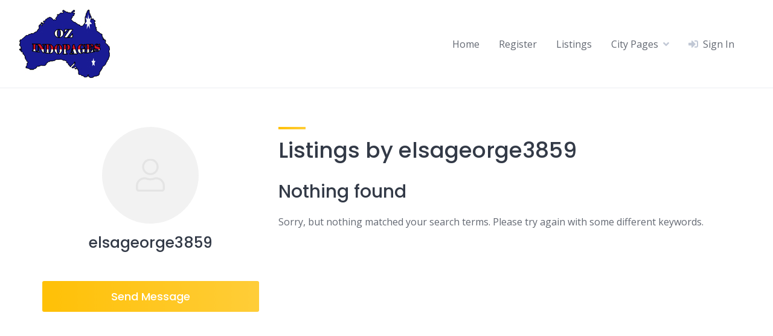

--- FILE ---
content_type: text/html; charset=UTF-8
request_url: https://ozindopages.com.au/index.php/vendor/elsageorge3859/
body_size: 18744
content:
<!DOCTYPE html>
<html lang="en-US">
	<head>
		<meta charset="UTF-8">
		<meta name="viewport" content="width=device-width, initial-scale=1">
		<meta name='robots' content='index, follow, max-image-preview:large, max-snippet:-1, max-video-preview:-1' />
	<style>img:is([sizes="auto" i], [sizes^="auto," i]) { contain-intrinsic-size: 3000px 1500px }</style>
	
	<!-- This site is optimized with the Yoast SEO plugin v26.1.1 - https://yoast.com/wordpress/plugins/seo/ -->
	<title>elsageorge3859 - ozindopages.com.au</title>
	<link rel="canonical" href="https://ozindopages.com.au/index.php/vendor/elsageorge3859/" />
	<meta property="og:locale" content="en_US" />
	<meta property="og:type" content="article" />
	<meta property="og:title" content="elsageorge3859 - ozindopages.com.au" />
	<meta property="og:url" content="https://ozindopages.com.au/index.php/vendor/elsageorge3859/" />
	<meta property="og:site_name" content="ozindopages.com.au" />
	<meta name="twitter:card" content="summary_large_image" />
	<script type="application/ld+json" class="yoast-schema-graph">{"@context":"https://schema.org","@graph":[{"@type":"WebPage","@id":"https://ozindopages.com.au/index.php/vendor/elsageorge3859/","url":"https://ozindopages.com.au/index.php/vendor/elsageorge3859/","name":"elsageorge3859 - ozindopages.com.au","isPartOf":{"@id":"https://ozindopages.com.au/#website"},"datePublished":"2024-03-18T06:42:54+00:00","breadcrumb":{"@id":"https://ozindopages.com.au/index.php/vendor/elsageorge3859/#breadcrumb"},"inLanguage":"en-US","potentialAction":[{"@type":"ReadAction","target":["https://ozindopages.com.au/index.php/vendor/elsageorge3859/"]}]},{"@type":"BreadcrumbList","@id":"https://ozindopages.com.au/index.php/vendor/elsageorge3859/#breadcrumb","itemListElement":[{"@type":"ListItem","position":1,"name":"Home","item":"https://ozindopages.com.au/"},{"@type":"ListItem","position":2,"name":"Vendors","item":"https://ozindopages.com.au/index.php/vendor/"},{"@type":"ListItem","position":3,"name":"elsageorge3859"}]},{"@type":"WebSite","@id":"https://ozindopages.com.au/#website","url":"https://ozindopages.com.au/","name":"ozindopages.com.au","description":"Connecting Indonesian Community","publisher":{"@id":"https://ozindopages.com.au/#organization"},"potentialAction":[{"@type":"SearchAction","target":{"@type":"EntryPoint","urlTemplate":"https://ozindopages.com.au/?s={search_term_string}"},"query-input":{"@type":"PropertyValueSpecification","valueRequired":true,"valueName":"search_term_string"}}],"inLanguage":"en-US"},{"@type":"Organization","@id":"https://ozindopages.com.au/#organization","name":"ozindopages.com.au","url":"https://ozindopages.com.au/","logo":{"@type":"ImageObject","inLanguage":"en-US","@id":"https://ozindopages.com.au/#/schema/logo/image/","url":"https://ozindopages.com.au/wp-content/uploads/2023/04/Ozindologo150.jpg","contentUrl":"https://ozindopages.com.au/wp-content/uploads/2023/04/Ozindologo150.jpg","width":150,"height":113,"caption":"ozindopages.com.au"},"image":{"@id":"https://ozindopages.com.au/#/schema/logo/image/"},"sameAs":["https://www.instagram.com/ozindopages/"]}]}</script>
	<!-- / Yoast SEO plugin. -->


<link rel='dns-prefetch' href='//maps.googleapis.com' />
<link rel='dns-prefetch' href='//fonts.googleapis.com' />
<link rel="alternate" type="application/rss+xml" title="ozindopages.com.au &raquo; Feed" href="https://ozindopages.com.au/index.php/feed/" />
<link rel="alternate" type="application/rss+xml" title="ozindopages.com.au &raquo; Comments Feed" href="https://ozindopages.com.au/index.php/comments/feed/" />
<script>
window._wpemojiSettings = {"baseUrl":"https:\/\/s.w.org\/images\/core\/emoji\/16.0.1\/72x72\/","ext":".png","svgUrl":"https:\/\/s.w.org\/images\/core\/emoji\/16.0.1\/svg\/","svgExt":".svg","source":{"concatemoji":"https:\/\/ozindopages.com.au\/wp-includes\/js\/wp-emoji-release.min.js?ver=6.8.3"}};
/*! This file is auto-generated */
!function(s,n){var o,i,e;function c(e){try{var t={supportTests:e,timestamp:(new Date).valueOf()};sessionStorage.setItem(o,JSON.stringify(t))}catch(e){}}function p(e,t,n){e.clearRect(0,0,e.canvas.width,e.canvas.height),e.fillText(t,0,0);var t=new Uint32Array(e.getImageData(0,0,e.canvas.width,e.canvas.height).data),a=(e.clearRect(0,0,e.canvas.width,e.canvas.height),e.fillText(n,0,0),new Uint32Array(e.getImageData(0,0,e.canvas.width,e.canvas.height).data));return t.every(function(e,t){return e===a[t]})}function u(e,t){e.clearRect(0,0,e.canvas.width,e.canvas.height),e.fillText(t,0,0);for(var n=e.getImageData(16,16,1,1),a=0;a<n.data.length;a++)if(0!==n.data[a])return!1;return!0}function f(e,t,n,a){switch(t){case"flag":return n(e,"\ud83c\udff3\ufe0f\u200d\u26a7\ufe0f","\ud83c\udff3\ufe0f\u200b\u26a7\ufe0f")?!1:!n(e,"\ud83c\udde8\ud83c\uddf6","\ud83c\udde8\u200b\ud83c\uddf6")&&!n(e,"\ud83c\udff4\udb40\udc67\udb40\udc62\udb40\udc65\udb40\udc6e\udb40\udc67\udb40\udc7f","\ud83c\udff4\u200b\udb40\udc67\u200b\udb40\udc62\u200b\udb40\udc65\u200b\udb40\udc6e\u200b\udb40\udc67\u200b\udb40\udc7f");case"emoji":return!a(e,"\ud83e\udedf")}return!1}function g(e,t,n,a){var r="undefined"!=typeof WorkerGlobalScope&&self instanceof WorkerGlobalScope?new OffscreenCanvas(300,150):s.createElement("canvas"),o=r.getContext("2d",{willReadFrequently:!0}),i=(o.textBaseline="top",o.font="600 32px Arial",{});return e.forEach(function(e){i[e]=t(o,e,n,a)}),i}function t(e){var t=s.createElement("script");t.src=e,t.defer=!0,s.head.appendChild(t)}"undefined"!=typeof Promise&&(o="wpEmojiSettingsSupports",i=["flag","emoji"],n.supports={everything:!0,everythingExceptFlag:!0},e=new Promise(function(e){s.addEventListener("DOMContentLoaded",e,{once:!0})}),new Promise(function(t){var n=function(){try{var e=JSON.parse(sessionStorage.getItem(o));if("object"==typeof e&&"number"==typeof e.timestamp&&(new Date).valueOf()<e.timestamp+604800&&"object"==typeof e.supportTests)return e.supportTests}catch(e){}return null}();if(!n){if("undefined"!=typeof Worker&&"undefined"!=typeof OffscreenCanvas&&"undefined"!=typeof URL&&URL.createObjectURL&&"undefined"!=typeof Blob)try{var e="postMessage("+g.toString()+"("+[JSON.stringify(i),f.toString(),p.toString(),u.toString()].join(",")+"));",a=new Blob([e],{type:"text/javascript"}),r=new Worker(URL.createObjectURL(a),{name:"wpTestEmojiSupports"});return void(r.onmessage=function(e){c(n=e.data),r.terminate(),t(n)})}catch(e){}c(n=g(i,f,p,u))}t(n)}).then(function(e){for(var t in e)n.supports[t]=e[t],n.supports.everything=n.supports.everything&&n.supports[t],"flag"!==t&&(n.supports.everythingExceptFlag=n.supports.everythingExceptFlag&&n.supports[t]);n.supports.everythingExceptFlag=n.supports.everythingExceptFlag&&!n.supports.flag,n.DOMReady=!1,n.readyCallback=function(){n.DOMReady=!0}}).then(function(){return e}).then(function(){var e;n.supports.everything||(n.readyCallback(),(e=n.source||{}).concatemoji?t(e.concatemoji):e.wpemoji&&e.twemoji&&(t(e.twemoji),t(e.wpemoji)))}))}((window,document),window._wpemojiSettings);
</script>

<link rel='stylesheet' id='google-fonts-css' href='https://fonts.googleapis.com/css?family=Poppins%3A500%7COpen+Sans%3A400%2C600&#038;display=swap' media='all' />
<link rel='stylesheet' id='fontawesome-css' href='https://ozindopages.com.au/wp-content/plugins/hivepress/assets/css/fontawesome/fontawesome.min.css?ver=1.7.14' media='all' />
<link rel='stylesheet' id='fontawesome-solid-css' href='https://ozindopages.com.au/wp-content/plugins/hivepress/assets/css/fontawesome/solid.min.css?ver=1.7.14' media='all' />
<link rel='stylesheet' id='fancybox-css' href='https://ozindopages.com.au/wp-content/plugins/hivepress/node_modules/@fancyapps/fancybox/dist/jquery.fancybox.min.css?ver=1.7.14' media='all' />
<link rel='stylesheet' id='slick-css' href='https://ozindopages.com.au/wp-content/plugins/getwid/vendors/slick/slick/slick.min.css?ver=1.9.0' media='all' />
<link rel='stylesheet' id='flatpickr-css' href='https://ozindopages.com.au/wp-content/plugins/hivepress/node_modules/flatpickr/dist/flatpickr.min.css?ver=1.7.14' media='all' />
<link rel='stylesheet' id='select2-css' href='https://ozindopages.com.au/wp-content/plugins/hivepress/node_modules/select2/dist/css/select2.min.css?ver=1.7.14' media='all' />
<link rel='stylesheet' id='intl-tel-input-css' href='https://ozindopages.com.au/wp-content/plugins/hivepress/node_modules/intl-tel-input/build/css/intlTelInput.min.css?ver=1.7.14' media='all' />
<link rel='stylesheet' id='jquery-ui-css' href='https://ozindopages.com.au/wp-content/plugins/hivepress/assets/css/jquery-ui.min.css?ver=1.7.14' media='all' />
<link rel='stylesheet' id='hivepress-grid-css' href='https://ozindopages.com.au/wp-content/plugins/hivepress/assets/css/grid.min.css?ver=1.7.14' media='all' />
<link rel='stylesheet' id='hivepress-core-common-css' href='https://ozindopages.com.au/wp-content/plugins/hivepress/assets/css/common.min.css?ver=1.7.14' media='all' />
<link rel='stylesheet' id='hivepress-core-frontend-css' href='https://ozindopages.com.au/wp-content/plugins/hivepress/assets/css/frontend.min.css?ver=1.7.14' media='all' />
<link rel='stylesheet' id='hivepress-bookings-css' href='https://ozindopages.com.au/wp-content/plugins/hivepress-bookings/assets/css/common.min.css?ver=1.5.5' media='all' />
<link rel='stylesheet' id='hivepress-bookings-frontend-css' href='https://ozindopages.com.au/wp-content/plugins/hivepress-bookings/assets/css/frontend.min.css?ver=1.5.5' media='all' />
<link rel='stylesheet' id='hivepress-geolocation-css' href='https://ozindopages.com.au/wp-content/plugins/hivepress-geolocation/assets/css/common.min.css?ver=1.3.9' media='all' />
<link rel='stylesheet' id='hivepress-geolocation-frontend-css' href='https://ozindopages.com.au/wp-content/plugins/hivepress-geolocation/assets/css/frontend.min.css?ver=1.3.9' media='all' />
<link rel='stylesheet' id='hivepress-memberships-frontend-css' href='https://ozindopages.com.au/wp-content/plugins/hivepress-memberships/assets/css/frontend.min.css?ver=2.1.0' media='all' />
<link rel='stylesheet' id='hivepress-messages-frontend-css' href='https://ozindopages.com.au/wp-content/plugins/hivepress-messages/assets/css/frontend.min.css?ver=1.4.0' media='all' />
<link rel='stylesheet' id='hivepress-opening-hours-css' href='https://ozindopages.com.au/wp-content/plugins/hivepress-opening-hours/assets/css/common.min.css?ver=1.2.2' media='all' />
<link rel='stylesheet' id='hivepress-paid-listings-frontend-css' href='https://ozindopages.com.au/wp-content/plugins/hivepress-paid-listings/assets/css/frontend.min.css?ver=1.1.9' media='all' />
<link rel='stylesheet' id='hivepress-reviews-frontend-css' href='https://ozindopages.com.au/wp-content/plugins/hivepress-reviews/assets/css/frontend.min.css?ver=1.3.2' media='all' />
<link rel='stylesheet' id='hivepress-social-links-frontend-css' href='https://ozindopages.com.au/wp-content/plugins/hivepress-social-links/assets/css/frontend.min.css?ver=1.0.3' media='all' />
<link rel='stylesheet' id='hivepress-social-login-frontend-css' href='https://ozindopages.com.au/wp-content/plugins/hivepress-social-login/assets/css/frontend.min.css?ver=1.0.6' media='all' />
<style id='wp-emoji-styles-inline-css'>

	img.wp-smiley, img.emoji {
		display: inline !important;
		border: none !important;
		box-shadow: none !important;
		height: 1em !important;
		width: 1em !important;
		margin: 0 0.07em !important;
		vertical-align: -0.1em !important;
		background: none !important;
		padding: 0 !important;
	}
</style>
<link rel='stylesheet' id='wp-block-library-css' href='https://ozindopages.com.au/wp-includes/css/dist/block-library/style.min.css?ver=6.8.3' media='all' />
<style id='wp-block-library-theme-inline-css'>
.wp-block-audio :where(figcaption){color:#555;font-size:13px;text-align:center}.is-dark-theme .wp-block-audio :where(figcaption){color:#ffffffa6}.wp-block-audio{margin:0 0 1em}.wp-block-code{border:1px solid #ccc;border-radius:4px;font-family:Menlo,Consolas,monaco,monospace;padding:.8em 1em}.wp-block-embed :where(figcaption){color:#555;font-size:13px;text-align:center}.is-dark-theme .wp-block-embed :where(figcaption){color:#ffffffa6}.wp-block-embed{margin:0 0 1em}.blocks-gallery-caption{color:#555;font-size:13px;text-align:center}.is-dark-theme .blocks-gallery-caption{color:#ffffffa6}:root :where(.wp-block-image figcaption){color:#555;font-size:13px;text-align:center}.is-dark-theme :root :where(.wp-block-image figcaption){color:#ffffffa6}.wp-block-image{margin:0 0 1em}.wp-block-pullquote{border-bottom:4px solid;border-top:4px solid;color:currentColor;margin-bottom:1.75em}.wp-block-pullquote cite,.wp-block-pullquote footer,.wp-block-pullquote__citation{color:currentColor;font-size:.8125em;font-style:normal;text-transform:uppercase}.wp-block-quote{border-left:.25em solid;margin:0 0 1.75em;padding-left:1em}.wp-block-quote cite,.wp-block-quote footer{color:currentColor;font-size:.8125em;font-style:normal;position:relative}.wp-block-quote:where(.has-text-align-right){border-left:none;border-right:.25em solid;padding-left:0;padding-right:1em}.wp-block-quote:where(.has-text-align-center){border:none;padding-left:0}.wp-block-quote.is-large,.wp-block-quote.is-style-large,.wp-block-quote:where(.is-style-plain){border:none}.wp-block-search .wp-block-search__label{font-weight:700}.wp-block-search__button{border:1px solid #ccc;padding:.375em .625em}:where(.wp-block-group.has-background){padding:1.25em 2.375em}.wp-block-separator.has-css-opacity{opacity:.4}.wp-block-separator{border:none;border-bottom:2px solid;margin-left:auto;margin-right:auto}.wp-block-separator.has-alpha-channel-opacity{opacity:1}.wp-block-separator:not(.is-style-wide):not(.is-style-dots){width:100px}.wp-block-separator.has-background:not(.is-style-dots){border-bottom:none;height:1px}.wp-block-separator.has-background:not(.is-style-wide):not(.is-style-dots){height:2px}.wp-block-table{margin:0 0 1em}.wp-block-table td,.wp-block-table th{word-break:normal}.wp-block-table :where(figcaption){color:#555;font-size:13px;text-align:center}.is-dark-theme .wp-block-table :where(figcaption){color:#ffffffa6}.wp-block-video :where(figcaption){color:#555;font-size:13px;text-align:center}.is-dark-theme .wp-block-video :where(figcaption){color:#ffffffa6}.wp-block-video{margin:0 0 1em}:root :where(.wp-block-template-part.has-background){margin-bottom:0;margin-top:0;padding:1.25em 2.375em}
</style>
<style id='classic-theme-styles-inline-css'>
/*! This file is auto-generated */
.wp-block-button__link{color:#fff;background-color:#32373c;border-radius:9999px;box-shadow:none;text-decoration:none;padding:calc(.667em + 2px) calc(1.333em + 2px);font-size:1.125em}.wp-block-file__button{background:#32373c;color:#fff;text-decoration:none}
</style>
<style id='safe-svg-svg-icon-style-inline-css'>
.safe-svg-cover{text-align:center}.safe-svg-cover .safe-svg-inside{display:inline-block;max-width:100%}.safe-svg-cover svg{fill:currentColor;height:100%;max-height:100%;max-width:100%;width:100%}

</style>
<style id='pdfemb-pdf-embedder-viewer-style-inline-css'>
.wp-block-pdfemb-pdf-embedder-viewer{max-width:none}

</style>
<link rel='stylesheet' id='fontawesome-free-css' href='https://ozindopages.com.au/wp-content/plugins/getwid/vendors/fontawesome-free/css/all.min.css?ver=5.5.0' media='all' />
<link rel='stylesheet' id='slick-theme-css' href='https://ozindopages.com.au/wp-content/plugins/getwid/vendors/slick/slick/slick-theme.min.css?ver=1.9.0' media='all' />
<link rel='stylesheet' id='mp-fancybox-css' href='https://ozindopages.com.au/wp-content/plugins/getwid/vendors/mp-fancybox/jquery.fancybox.min.css?ver=3.5.7-mp.1' media='all' />
<link rel='stylesheet' id='getwid-blocks-css' href='https://ozindopages.com.au/wp-content/plugins/getwid/assets/css/blocks.style.css?ver=2.1.3' media='all' />
<style id='getwid-blocks-inline-css'>
.wp-block-getwid-section .wp-block-getwid-section__wrapper .wp-block-getwid-section__inner-wrapper{max-width: 749px;}
</style>
<style id='global-styles-inline-css'>
:root{--wp--preset--aspect-ratio--square: 1;--wp--preset--aspect-ratio--4-3: 4/3;--wp--preset--aspect-ratio--3-4: 3/4;--wp--preset--aspect-ratio--3-2: 3/2;--wp--preset--aspect-ratio--2-3: 2/3;--wp--preset--aspect-ratio--16-9: 16/9;--wp--preset--aspect-ratio--9-16: 9/16;--wp--preset--color--black: #000000;--wp--preset--color--cyan-bluish-gray: #abb8c3;--wp--preset--color--white: #ffffff;--wp--preset--color--pale-pink: #f78da7;--wp--preset--color--vivid-red: #cf2e2e;--wp--preset--color--luminous-vivid-orange: #ff6900;--wp--preset--color--luminous-vivid-amber: #fcb900;--wp--preset--color--light-green-cyan: #7bdcb5;--wp--preset--color--vivid-green-cyan: #00d084;--wp--preset--color--pale-cyan-blue: #8ed1fc;--wp--preset--color--vivid-cyan-blue: #0693e3;--wp--preset--color--vivid-purple: #9b51e0;--wp--preset--gradient--vivid-cyan-blue-to-vivid-purple: linear-gradient(135deg,rgba(6,147,227,1) 0%,rgb(155,81,224) 100%);--wp--preset--gradient--light-green-cyan-to-vivid-green-cyan: linear-gradient(135deg,rgb(122,220,180) 0%,rgb(0,208,130) 100%);--wp--preset--gradient--luminous-vivid-amber-to-luminous-vivid-orange: linear-gradient(135deg,rgba(252,185,0,1) 0%,rgba(255,105,0,1) 100%);--wp--preset--gradient--luminous-vivid-orange-to-vivid-red: linear-gradient(135deg,rgba(255,105,0,1) 0%,rgb(207,46,46) 100%);--wp--preset--gradient--very-light-gray-to-cyan-bluish-gray: linear-gradient(135deg,rgb(238,238,238) 0%,rgb(169,184,195) 100%);--wp--preset--gradient--cool-to-warm-spectrum: linear-gradient(135deg,rgb(74,234,220) 0%,rgb(151,120,209) 20%,rgb(207,42,186) 40%,rgb(238,44,130) 60%,rgb(251,105,98) 80%,rgb(254,248,76) 100%);--wp--preset--gradient--blush-light-purple: linear-gradient(135deg,rgb(255,206,236) 0%,rgb(152,150,240) 100%);--wp--preset--gradient--blush-bordeaux: linear-gradient(135deg,rgb(254,205,165) 0%,rgb(254,45,45) 50%,rgb(107,0,62) 100%);--wp--preset--gradient--luminous-dusk: linear-gradient(135deg,rgb(255,203,112) 0%,rgb(199,81,192) 50%,rgb(65,88,208) 100%);--wp--preset--gradient--pale-ocean: linear-gradient(135deg,rgb(255,245,203) 0%,rgb(182,227,212) 50%,rgb(51,167,181) 100%);--wp--preset--gradient--electric-grass: linear-gradient(135deg,rgb(202,248,128) 0%,rgb(113,206,126) 100%);--wp--preset--gradient--midnight: linear-gradient(135deg,rgb(2,3,129) 0%,rgb(40,116,252) 100%);--wp--preset--font-size--small: 13px;--wp--preset--font-size--medium: 20px;--wp--preset--font-size--large: 36px;--wp--preset--font-size--x-large: 42px;--wp--preset--spacing--20: 0.44rem;--wp--preset--spacing--30: 0.67rem;--wp--preset--spacing--40: 1rem;--wp--preset--spacing--50: 1.5rem;--wp--preset--spacing--60: 2.25rem;--wp--preset--spacing--70: 3.38rem;--wp--preset--spacing--80: 5.06rem;--wp--preset--shadow--natural: 6px 6px 9px rgba(0, 0, 0, 0.2);--wp--preset--shadow--deep: 12px 12px 50px rgba(0, 0, 0, 0.4);--wp--preset--shadow--sharp: 6px 6px 0px rgba(0, 0, 0, 0.2);--wp--preset--shadow--outlined: 6px 6px 0px -3px rgba(255, 255, 255, 1), 6px 6px rgba(0, 0, 0, 1);--wp--preset--shadow--crisp: 6px 6px 0px rgba(0, 0, 0, 1);}:where(.is-layout-flex){gap: 0.5em;}:where(.is-layout-grid){gap: 0.5em;}body .is-layout-flex{display: flex;}.is-layout-flex{flex-wrap: wrap;align-items: center;}.is-layout-flex > :is(*, div){margin: 0;}body .is-layout-grid{display: grid;}.is-layout-grid > :is(*, div){margin: 0;}:where(.wp-block-columns.is-layout-flex){gap: 2em;}:where(.wp-block-columns.is-layout-grid){gap: 2em;}:where(.wp-block-post-template.is-layout-flex){gap: 1.25em;}:where(.wp-block-post-template.is-layout-grid){gap: 1.25em;}.has-black-color{color: var(--wp--preset--color--black) !important;}.has-cyan-bluish-gray-color{color: var(--wp--preset--color--cyan-bluish-gray) !important;}.has-white-color{color: var(--wp--preset--color--white) !important;}.has-pale-pink-color{color: var(--wp--preset--color--pale-pink) !important;}.has-vivid-red-color{color: var(--wp--preset--color--vivid-red) !important;}.has-luminous-vivid-orange-color{color: var(--wp--preset--color--luminous-vivid-orange) !important;}.has-luminous-vivid-amber-color{color: var(--wp--preset--color--luminous-vivid-amber) !important;}.has-light-green-cyan-color{color: var(--wp--preset--color--light-green-cyan) !important;}.has-vivid-green-cyan-color{color: var(--wp--preset--color--vivid-green-cyan) !important;}.has-pale-cyan-blue-color{color: var(--wp--preset--color--pale-cyan-blue) !important;}.has-vivid-cyan-blue-color{color: var(--wp--preset--color--vivid-cyan-blue) !important;}.has-vivid-purple-color{color: var(--wp--preset--color--vivid-purple) !important;}.has-black-background-color{background-color: var(--wp--preset--color--black) !important;}.has-cyan-bluish-gray-background-color{background-color: var(--wp--preset--color--cyan-bluish-gray) !important;}.has-white-background-color{background-color: var(--wp--preset--color--white) !important;}.has-pale-pink-background-color{background-color: var(--wp--preset--color--pale-pink) !important;}.has-vivid-red-background-color{background-color: var(--wp--preset--color--vivid-red) !important;}.has-luminous-vivid-orange-background-color{background-color: var(--wp--preset--color--luminous-vivid-orange) !important;}.has-luminous-vivid-amber-background-color{background-color: var(--wp--preset--color--luminous-vivid-amber) !important;}.has-light-green-cyan-background-color{background-color: var(--wp--preset--color--light-green-cyan) !important;}.has-vivid-green-cyan-background-color{background-color: var(--wp--preset--color--vivid-green-cyan) !important;}.has-pale-cyan-blue-background-color{background-color: var(--wp--preset--color--pale-cyan-blue) !important;}.has-vivid-cyan-blue-background-color{background-color: var(--wp--preset--color--vivid-cyan-blue) !important;}.has-vivid-purple-background-color{background-color: var(--wp--preset--color--vivid-purple) !important;}.has-black-border-color{border-color: var(--wp--preset--color--black) !important;}.has-cyan-bluish-gray-border-color{border-color: var(--wp--preset--color--cyan-bluish-gray) !important;}.has-white-border-color{border-color: var(--wp--preset--color--white) !important;}.has-pale-pink-border-color{border-color: var(--wp--preset--color--pale-pink) !important;}.has-vivid-red-border-color{border-color: var(--wp--preset--color--vivid-red) !important;}.has-luminous-vivid-orange-border-color{border-color: var(--wp--preset--color--luminous-vivid-orange) !important;}.has-luminous-vivid-amber-border-color{border-color: var(--wp--preset--color--luminous-vivid-amber) !important;}.has-light-green-cyan-border-color{border-color: var(--wp--preset--color--light-green-cyan) !important;}.has-vivid-green-cyan-border-color{border-color: var(--wp--preset--color--vivid-green-cyan) !important;}.has-pale-cyan-blue-border-color{border-color: var(--wp--preset--color--pale-cyan-blue) !important;}.has-vivid-cyan-blue-border-color{border-color: var(--wp--preset--color--vivid-cyan-blue) !important;}.has-vivid-purple-border-color{border-color: var(--wp--preset--color--vivid-purple) !important;}.has-vivid-cyan-blue-to-vivid-purple-gradient-background{background: var(--wp--preset--gradient--vivid-cyan-blue-to-vivid-purple) !important;}.has-light-green-cyan-to-vivid-green-cyan-gradient-background{background: var(--wp--preset--gradient--light-green-cyan-to-vivid-green-cyan) !important;}.has-luminous-vivid-amber-to-luminous-vivid-orange-gradient-background{background: var(--wp--preset--gradient--luminous-vivid-amber-to-luminous-vivid-orange) !important;}.has-luminous-vivid-orange-to-vivid-red-gradient-background{background: var(--wp--preset--gradient--luminous-vivid-orange-to-vivid-red) !important;}.has-very-light-gray-to-cyan-bluish-gray-gradient-background{background: var(--wp--preset--gradient--very-light-gray-to-cyan-bluish-gray) !important;}.has-cool-to-warm-spectrum-gradient-background{background: var(--wp--preset--gradient--cool-to-warm-spectrum) !important;}.has-blush-light-purple-gradient-background{background: var(--wp--preset--gradient--blush-light-purple) !important;}.has-blush-bordeaux-gradient-background{background: var(--wp--preset--gradient--blush-bordeaux) !important;}.has-luminous-dusk-gradient-background{background: var(--wp--preset--gradient--luminous-dusk) !important;}.has-pale-ocean-gradient-background{background: var(--wp--preset--gradient--pale-ocean) !important;}.has-electric-grass-gradient-background{background: var(--wp--preset--gradient--electric-grass) !important;}.has-midnight-gradient-background{background: var(--wp--preset--gradient--midnight) !important;}.has-small-font-size{font-size: var(--wp--preset--font-size--small) !important;}.has-medium-font-size{font-size: var(--wp--preset--font-size--medium) !important;}.has-large-font-size{font-size: var(--wp--preset--font-size--large) !important;}.has-x-large-font-size{font-size: var(--wp--preset--font-size--x-large) !important;}
:where(.wp-block-post-template.is-layout-flex){gap: 1.25em;}:where(.wp-block-post-template.is-layout-grid){gap: 1.25em;}
:where(.wp-block-columns.is-layout-flex){gap: 2em;}:where(.wp-block-columns.is-layout-grid){gap: 2em;}
:root :where(.wp-block-pullquote){font-size: 1.5em;line-height: 1.6;}
</style>
<link rel='stylesheet' id='announcer-css-css' href='https://ozindopages.com.au/wp-content/plugins/announcer/public/css/style.css?ver=6.2' media='all' />
<link rel='stylesheet' id='woocommerce-layout-css' href='https://ozindopages.com.au/wp-content/plugins/woocommerce/assets/css/woocommerce-layout.css?ver=10.2.3' media='all' />
<link rel='stylesheet' id='woocommerce-smallscreen-css' href='https://ozindopages.com.au/wp-content/plugins/woocommerce/assets/css/woocommerce-smallscreen.css?ver=10.2.3' media='only screen and (max-width: 768px)' />
<link rel='stylesheet' id='woocommerce-general-css' href='https://ozindopages.com.au/wp-content/plugins/woocommerce/assets/css/woocommerce.css?ver=10.2.3' media='all' />
<style id='woocommerce-inline-inline-css'>
.woocommerce form .form-row .required { visibility: visible; }
</style>
<link rel='stylesheet' id='brands-styles-css' href='https://ozindopages.com.au/wp-content/plugins/woocommerce/assets/css/brands.css?ver=10.2.3' media='all' />
<link rel='stylesheet' id='minireset-css' href='https://ozindopages.com.au/wp-content/themes/listinghive/vendor/hivepress/hivetheme/assets/css/minireset.min.css?ver=1.1.0' media='all' />
<link rel='stylesheet' id='flexboxgrid-css' href='https://ozindopages.com.au/wp-content/themes/listinghive/vendor/hivepress/hivetheme/assets/css/flexboxgrid.min.css?ver=1.1.0' media='all' />
<link rel='stylesheet' id='hivetheme-core-frontend-css' href='https://ozindopages.com.au/wp-content/themes/listinghive/vendor/hivepress/hivetheme/assets/css/frontend.min.css?ver=1.1.0' media='all' />
<link rel='stylesheet' id='hivetheme-parent-frontend-css' href='https://ozindopages.com.au/wp-content/themes/listinghive/style.css?ver=1.2.8' media='all' />
<style id='hivetheme-parent-frontend-inline-css'>
h1,h2,h3,h4,h5,h6,fieldset legend,.header-logo__name,.comment__author,.hp-review__author,.hp-message--view-block hp-message__sender,.woocommerce ul.product_list_widget li .product-title,.editor-post-title__block,.editor-post-title__input{font-family:Poppins, sans-serif;font-weight:500;}body{font-family:Open Sans, sans-serif;}.header-navbar__menu ul li.active > a,.header-navbar__menu ul li.current-menu-item > a,.header-navbar__menu ul li a:hover,.footer-navbar__menu ul li a:hover,.hp-menu--tabbed .hp-menu__item a:hover,.hp-menu--tabbed .hp-menu__item--current a,.widget_archive li a:hover,.widget_categories li a:hover,.widget_categories li.current-cat > a,.widget_categories li.current-cat::before,.widget_product_categories li a:hover,.widget_product_categories li.current-cat > a,.widget_product_categories li.current-cat::before,.widget_meta li a:hover,.widget_nav_menu li a:hover,.widget_nav_menu li.current-menu-item > a,.widget_nav_menu li.current-menu-item::before,.woocommerce-MyAccount-navigation li a:hover,.woocommerce-MyAccount-navigation li.current-menu-item > a,.woocommerce-MyAccount-navigation li.current-menu-item::before,.widget_pages li a:hover,.widget_recent_entries li a:hover,.wp-block-archives li a:hover,.wp-block-categories li a:hover,.wp-block-latest-posts li a:hover,.wp-block-rss li a:hover,.widget_archive li:hover > a,.widget_categories li:hover > a,.widget_product_categories li:hover > a,.widget_meta li:hover > a,.widget_nav_menu li:hover > a,.woocommerce-MyAccount-navigation li:hover > a,.widget_pages li:hover > a,.widget_recent_entries li:hover > a,.wp-block-archives li:hover > a,.wp-block-categories li:hover > a,.wp-block-latest-posts li:hover > a,.wp-block-rss li:hover > a,.widget_archive li:hover::before,.widget_categories li:hover::before,.widget_product_categories li:hover::before,.widget_meta li:hover::before,.widget_nav_menu li:hover::before,.woocommerce-MyAccount-navigation li:hover::before,.widget_pages li:hover::before,.widget_recent_entries li:hover::before,.wp-block-archives li:hover::before,.wp-block-categories li:hover::before,.wp-block-latest-posts li:hover::before,.wp-block-rss li:hover::before,.post-navbar__link:hover i,.pagination > a:hover,.pagination .nav-links > a:hover,.post__details a:hover,.tagcloud a:hover,.wp-block-tag-cloud a:hover,.comment__details a:hover,.comment-respond .comment-reply-title a:hover,.hp-link:hover,.hp-link:hover i,.pac-item:hover .pac-item-query,.woocommerce nav.woocommerce-pagination ul li a:hover,.woocommerce nav.woocommerce-pagination ul li a:focus{color:#ffc107;}.button--primary,button[type="submit"],input[type=submit],.header-navbar__menu > ul > li.current-menu-item::before,.header-navbar__burger > ul > li.current-menu-item::before,.hp-menu--tabbed .hp-menu__item--current::before,.woocommerce #respond input#submit.alt,.woocommerce button[type=submit],.woocommerce input[type=submit],.woocommerce button[type=submit]:hover,.woocommerce input[type=submit]:hover,.woocommerce a.button.alt,.woocommerce button.button.alt,.woocommerce input.button.alt,.woocommerce #respond input#submit.alt:hover,.woocommerce a.button.alt:hover,.woocommerce button.button.alt:hover,.woocommerce input.button.alt:hover{background-color:#ffc107;}blockquote,.wp-block-quote,.comment.bypostauthor .comment__image img{border-color:#ffc107;}.hp-listing__location i{color:#15cd72;}.button--secondary,.wp-block-file .wp-block-file__button,.hp-field--number-range .ui-slider-range,.hp-field input[type=checkbox]:checked + span::before,.hp-field input[type=radio]:checked + span::after,.woocommerce a.button--secondary,.woocommerce button.button--secondary,.woocommerce input.button--secondary,.woocommerce a.button--secondary:hover,.woocommerce button.button--secondary:hover,.woocommerce input.button--secondary:hover,.woocommerce span.onsale,.woocommerce .widget_price_filter .price_slider_wrapper .ui-slider-range{background-color:#15cd72;}.hp-field input[type=radio]:checked + span::before,.hp-field input[type=checkbox]:checked + span::before{border-color:#15cd72;}.button,button,input[type=submit],.woocommerce #respond input#submit,.woocommerce a.button,.woocommerce button.button,.woocommerce input.button,.wp-block-button__link,.header-navbar__burger > ul > li > a,.pagination > span,.pagination .nav-links > a,.pagination .nav-links > span,.pagination > a,.woocommerce nav.woocommerce-pagination ul li a,.woocommerce nav.woocommerce-pagination ul li span{font-family:Poppins, sans-serif;font-weight:500;}.title::before,.footer-widgets .widget__title::before,.hp-page__title::before,.hp-section__title::before,.hp-listing--view-block .hp-listing__featured-badge{background-color:#ffc107;}.tagcloud a:hover,.wp-block-tag-cloud a:hover,.hp-listing__images-carousel .slick-current img,.hp-listing--view-block.hp-listing--featured{border-color:#ffc107;}.post__categories a:hover,.hp-listing--view-block .hp-listing__categories a:hover,.hp-listing--view-page .hp-listing__categories a:hover{background-color:#15cd72;}
</style>
<style id='kadence-blocks-global-variables-inline-css'>
:root {--global-kb-font-size-sm:clamp(0.8rem, 0.73rem + 0.217vw, 0.9rem);--global-kb-font-size-md:clamp(1.1rem, 0.995rem + 0.326vw, 1.25rem);--global-kb-font-size-lg:clamp(1.75rem, 1.576rem + 0.543vw, 2rem);--global-kb-font-size-xl:clamp(2.25rem, 1.728rem + 1.63vw, 3rem);--global-kb-font-size-xxl:clamp(2.5rem, 1.456rem + 3.26vw, 4rem);--global-kb-font-size-xxxl:clamp(2.75rem, 0.489rem + 7.065vw, 6rem);}:root {--global-palette1: #3182CE;--global-palette2: #2B6CB0;--global-palette3: #1A202C;--global-palette4: #2D3748;--global-palette5: #4A5568;--global-palette6: #718096;--global-palette7: #EDF2F7;--global-palette8: #F7FAFC;--global-palette9: #ffffff;}
</style>
<script src="https://ozindopages.com.au/wp-includes/js/jquery/jquery.min.js?ver=3.7.1" id="jquery-core-js"></script>
<script src="https://ozindopages.com.au/wp-includes/js/jquery/jquery-migrate.min.js?ver=3.4.1" id="jquery-migrate-js"></script>
<script src="https://ozindopages.com.au/wp-content/plugins/woocommerce/assets/js/jquery-blockui/jquery.blockUI.min.js?ver=2.7.0-wc.10.2.3" id="jquery-blockui-js" defer data-wp-strategy="defer"></script>
<script id="wc-add-to-cart-js-extra">
var wc_add_to_cart_params = {"ajax_url":"\/wp-admin\/admin-ajax.php","wc_ajax_url":"\/?wc-ajax=%%endpoint%%","i18n_view_cart":"View cart","cart_url":"https:\/\/ozindopages.com.au\/index.php\/cart\/","is_cart":"","cart_redirect_after_add":"no"};
</script>
<script src="https://ozindopages.com.au/wp-content/plugins/woocommerce/assets/js/frontend/add-to-cart.min.js?ver=10.2.3" id="wc-add-to-cart-js" defer data-wp-strategy="defer"></script>
<script src="https://ozindopages.com.au/wp-content/plugins/woocommerce/assets/js/js-cookie/js.cookie.min.js?ver=2.1.4-wc.10.2.3" id="js-cookie-js" defer data-wp-strategy="defer"></script>
<script id="woocommerce-js-extra">
var woocommerce_params = {"ajax_url":"\/wp-admin\/admin-ajax.php","wc_ajax_url":"\/?wc-ajax=%%endpoint%%","i18n_password_show":"Show password","i18n_password_hide":"Hide password"};
</script>
<script src="https://ozindopages.com.au/wp-content/plugins/woocommerce/assets/js/frontend/woocommerce.min.js?ver=10.2.3" id="woocommerce-js" defer data-wp-strategy="defer"></script>
<link rel="https://api.w.org/" href="https://ozindopages.com.au/index.php/wp-json/" /><link rel="EditURI" type="application/rsd+xml" title="RSD" href="https://ozindopages.com.au/xmlrpc.php?rsd" />
<meta name="generator" content="WordPress 6.8.3" />
<meta name="generator" content="WooCommerce 10.2.3" />
<link rel='shortlink' href='https://ozindopages.com.au/?p=1294' />
<link rel="alternate" title="oEmbed (JSON)" type="application/json+oembed" href="https://ozindopages.com.au/index.php/wp-json/oembed/1.0/embed?url=https%3A%2F%2Fozindopages.com.au%2Findex.php%2Fvendor%2Felsageorge3859%2F" />
<link rel="alternate" title="oEmbed (XML)" type="text/xml+oembed" href="https://ozindopages.com.au/index.php/wp-json/oembed/1.0/embed?url=https%3A%2F%2Fozindopages.com.au%2Findex.php%2Fvendor%2Felsageorge3859%2F&#038;format=xml" />
<meta name="generator" content="Redux 4.5.8" />	<noscript><style>.woocommerce-product-gallery{ opacity: 1 !important; }</style></noscript>
	<meta name="generator" content="Elementor 3.32.4; features: additional_custom_breakpoints; settings: css_print_method-external, google_font-enabled, font_display-auto">
			<style>
				.e-con.e-parent:nth-of-type(n+4):not(.e-lazyloaded):not(.e-no-lazyload),
				.e-con.e-parent:nth-of-type(n+4):not(.e-lazyloaded):not(.e-no-lazyload) * {
					background-image: none !important;
				}
				@media screen and (max-height: 1024px) {
					.e-con.e-parent:nth-of-type(n+3):not(.e-lazyloaded):not(.e-no-lazyload),
					.e-con.e-parent:nth-of-type(n+3):not(.e-lazyloaded):not(.e-no-lazyload) * {
						background-image: none !important;
					}
				}
				@media screen and (max-height: 640px) {
					.e-con.e-parent:nth-of-type(n+2):not(.e-lazyloaded):not(.e-no-lazyload),
					.e-con.e-parent:nth-of-type(n+2):not(.e-lazyloaded):not(.e-no-lazyload) * {
						background-image: none !important;
					}
				}
			</style>
			<link rel="icon" href="https://ozindopages.com.au/wp-content/uploads/2023/04/cropped-Ozindologobes512-32x32.jpg" sizes="32x32" />
<link rel="icon" href="https://ozindopages.com.au/wp-content/uploads/2023/04/cropped-Ozindologobes512-192x192.jpg" sizes="192x192" />
<link rel="apple-touch-icon" href="https://ozindopages.com.au/wp-content/uploads/2023/04/cropped-Ozindologobes512-180x180.jpg" />
<meta name="msapplication-TileImage" content="https://ozindopages.com.au/wp-content/uploads/2023/04/cropped-Ozindologobes512-270x270.jpg" />
		<style id="wp-custom-css">
			.entry-title {
display: none;
}		</style>
		<style id="sccss">/* Hide the Add Listing button from non-logged in users */
body:not(.logged-in) .hp-menu--site-header .hp-menu__item--listing-submit{
  display: none;
}
/* Hide the vendor registration date */
.hp-vendor--view-block .hp-vendor__registered-date,
.hp-vendor--view-page .hp-vendor__registered-date {
  display: none;
}
/* Hide post request and listing from non user */
body:not(.logged-in) .header-navbar__actions .hp-menu__item--request-submit, body:not(.logged-in) .header-navbar__actions .hp-menu__item--listing-submit{
 display: none !important;
}
.hp-vendor--view-block .hp-vendor__action.hp-vendor__action--message::before {
    content: "Send Message to Owner";
    display: inline-block;
    padding-right: 10px;

}
.hp-listing--view-page .hp-listing__images {
	width: 50%;
  height: auto;
	margin: auto;
  display: block;
}

</style>	</head>
	<body class="wp-singular hp_vendor-template-default single single-hp_vendor postid-1294 wp-custom-logo wp-embed-responsive wp-theme-listinghive theme-listinghive woocommerce-no-js hp-theme--listinghive hp-template hp-template--page-sidebar-left hp-template--vendor-view-page elementor-default elementor-kit-190">
		<div class="site-loader" data-component="loader">
	<svg width="38" height="38" viewBox="0 0 38 38" xmlns="http://www.w3.org/2000/svg">
		<defs>
			<linearGradient x1="8.042%" y1="0%" x2="65.682%" y2="23.865%" id="gradient">
				<stop stop-color="#ffc107" stop-opacity="0" offset="0%"/>
				<stop stop-color="#ffc107" stop-opacity=".631" offset="63.146%"/>
				<stop stop-color="#ffc107" offset="100%"/>
			</linearGradient>
		</defs>
		<g fill="none" fill-rule="evenodd">
			<g transform="translate(1 1)">
				<path d="M36 18c0-9.94-8.06-18-18-18" stroke="url(#gradient)" stroke-width="3"></path>
				<circle fill="#fff" cx="36" cy="18" r="1"></circle>
			</g>
		</g>
	</svg>
</div>
<a href="#content" class="skip-link screen-reader-text">Skip to content</a>		<div class="site-container">
			<header class="site-header">
				<div class="header-navbar">
					<div class="header-navbar__start">
						<div class="header-logo">
							<a href="https://ozindopages.com.au/" class="custom-logo-link" rel="home"><img width="150" height="113" src="https://ozindopages.com.au/wp-content/uploads/2023/04/Ozindologo150.jpg" class="custom-logo" alt="ozindopages.com.au" decoding="async" /></a>						</div>
					</div>
					<div class="header-navbar__end">
						<div class="header-navbar__burger" data-component="burger">
							<a href="#"><i class="fas fa-bars"></i></a>
							<ul id="menu-header" class="menu"><li class="menu-item menu-item--first menu-item--user-login">	<a href="#user_login_modal" class="hp-menu__item hp-menu__item--user-login hp-link">
		<i class="hp-icon fas fa-sign-in-alt"></i>
		<span>Sign In</span>
	</a>
	</li><li id="menu-item-481" class="menu-item menu-item-type-post_type menu-item-object-page menu-item-home menu-item-481"><a href="https://ozindopages.com.au/">Home</a></li>
<li id="menu-item-933" class="menu-item menu-item-type-post_type menu-item-object-page menu-item-933"><a href="https://ozindopages.com.au/index.php/user-registration/">Register</a></li>
<li id="menu-item-18" class="menu-item menu-item-type-post_type menu-item-object-page menu-item-18"><a href="https://ozindopages.com.au/index.php/listings/">Listings</a></li>
<li id="menu-item-19" class="menu-item menu-item-type-custom menu-item-object-custom menu-item-has-children menu-item-19"><a href="#">City Pages</a>
<ul class="sub-menu">
	<li id="menu-item-875" class="menu-item menu-item-type-post_type menu-item-object-page menu-item-875"><a href="https://ozindopages.com.au/index.php/adelaide/">Adelaide</a></li>
	<li id="menu-item-876" class="menu-item menu-item-type-post_type menu-item-object-page menu-item-876"><a href="https://ozindopages.com.au/index.php/brisbane-2/">Brisbane</a></li>
	<li id="menu-item-877" class="menu-item menu-item-type-post_type menu-item-object-page menu-item-877"><a href="https://ozindopages.com.au/index.php/canberra/">Canberra</a></li>
	<li id="menu-item-878" class="menu-item menu-item-type-post_type menu-item-object-page menu-item-878"><a href="https://ozindopages.com.au/index.php/darwin-2/">Darwin</a></li>
	<li id="menu-item-879" class="menu-item menu-item-type-post_type menu-item-object-page menu-item-879"><a href="https://ozindopages.com.au/index.php/hobart-2/">Hobart</a></li>
	<li id="menu-item-880" class="menu-item menu-item-type-post_type menu-item-object-page menu-item-880"><a href="https://ozindopages.com.au/index.php/melbourne-2/">Melbourne</a></li>
	<li id="menu-item-881" class="menu-item menu-item-type-post_type menu-item-object-page menu-item-881"><a href="https://ozindopages.com.au/index.php/perth/">Perth</a></li>
	<li id="menu-item-874" class="menu-item menu-item-type-post_type menu-item-object-page menu-item-874"><a href="https://ozindopages.com.au/index.php/sydney-2/">Sydney</a></li>
</ul>
</li><li class="menu-item menu-item--last menu-item--user-login">	<a href="#user_login_modal" class="hp-menu__item hp-menu__item--user-login hp-link">
		<i class="hp-icon fas fa-sign-in-alt"></i>
		<span>Sign In</span>
	</a>
	</li>
</ul>						</div>
						<nav class="header-navbar__menu" data-component="menu">
							<ul id="menu-header-1" class="menu"><li class="menu-item menu-item--first menu-item--user-login">	<a href="#user_login_modal" class="hp-menu__item hp-menu__item--user-login hp-link">
		<i class="hp-icon fas fa-sign-in-alt"></i>
		<span>Sign In</span>
	</a>
	</li><li class="menu-item menu-item-type-post_type menu-item-object-page menu-item-home menu-item-481"><a href="https://ozindopages.com.au/">Home</a></li>
<li class="menu-item menu-item-type-post_type menu-item-object-page menu-item-933"><a href="https://ozindopages.com.au/index.php/user-registration/">Register</a></li>
<li class="menu-item menu-item-type-post_type menu-item-object-page menu-item-18"><a href="https://ozindopages.com.au/index.php/listings/">Listings</a></li>
<li class="menu-item menu-item-type-custom menu-item-object-custom menu-item-has-children menu-item-19"><a href="#">City Pages</a>
<ul class="sub-menu">
	<li class="menu-item menu-item-type-post_type menu-item-object-page menu-item-875"><a href="https://ozindopages.com.au/index.php/adelaide/">Adelaide</a></li>
	<li class="menu-item menu-item-type-post_type menu-item-object-page menu-item-876"><a href="https://ozindopages.com.au/index.php/brisbane-2/">Brisbane</a></li>
	<li class="menu-item menu-item-type-post_type menu-item-object-page menu-item-877"><a href="https://ozindopages.com.au/index.php/canberra/">Canberra</a></li>
	<li class="menu-item menu-item-type-post_type menu-item-object-page menu-item-878"><a href="https://ozindopages.com.au/index.php/darwin-2/">Darwin</a></li>
	<li class="menu-item menu-item-type-post_type menu-item-object-page menu-item-879"><a href="https://ozindopages.com.au/index.php/hobart-2/">Hobart</a></li>
	<li class="menu-item menu-item-type-post_type menu-item-object-page menu-item-880"><a href="https://ozindopages.com.au/index.php/melbourne-2/">Melbourne</a></li>
	<li class="menu-item menu-item-type-post_type menu-item-object-page menu-item-881"><a href="https://ozindopages.com.au/index.php/perth/">Perth</a></li>
	<li class="menu-item menu-item-type-post_type menu-item-object-page menu-item-874"><a href="https://ozindopages.com.au/index.php/sydney-2/">Sydney</a></li>
</ul>
</li><li class="menu-item menu-item--last menu-item--user-login">	<a href="#user_login_modal" class="hp-menu__item hp-menu__item--user-login hp-link">
		<i class="hp-icon fas fa-sign-in-alt"></i>
		<span>Sign In</span>
	</a>
	</li>
</ul>						</nav>
													<div class="header-navbar__actions">
								<div class="hp-menu hp-menu--site-header hp-menu--main">	<button type="button" class="hp-menu__item hp-menu__item--listing-submit button button--secondary" data-component="link" data-url="https://ozindopages.com.au/submit-listing/"><i class="hp-icon fas fa-plus"></i><span>Add Listing</span></button>
	</div>							</div>
											</div>
				</div>
							</header>
			<div class="site-content" id="content">
				<div class="container">
<div class="content-area"><div class="hp-page site-main"><div class="hp-row"><aside class="hp-page__sidebar hp-col-sm-4 hp-col-xs-12 hp-vendor hp-vendor--view-page site-sidebar" data-component="sticky"><div class="hp-vendor__summary hp-widget widget"><div class="hp-vendor__image">
			<img src="https://ozindopages.com.au/wp-content/plugins/hivepress/assets/images/placeholders/user-square.svg" alt="elsageorge3859" loading="lazy">
	</div>
<h3 class="hp-vendor__name"><span>elsageorge3859</span>
</h3><div class="hp-vendor__details hp-vendor__details--primary"><time class="hp-vendor__registered-date hp-vendor__date hp-meta" datetime="2024-03-18 06:42:54">
	Member since March 18, 2024</time>
</div></div><div class="hp-vendor__actions hp-vendor__actions--primary hp-widget widget"><button type="button" class="hp-vendor__action hp-vendor__action--message button button--large button--primary alt" data-component="link" data-url="#user_login_modal">Send Message</button>
</div></aside><div class="hp-page__content hp-col-sm-8 hp-col-xs-12">	<h1 class="hp-page__title">Listings by elsageorge3859</h1>
	<div class="hp-no-results">
	<h2>Nothing found</h2>
	<p>Sorry, but nothing matched your search terms. Please try again with some different keywords.</p>
</div>
</div></div></div></div>				</div>
			</div>
		</div>
		<footer class="site-footer">
			<div class="container">
								<div class="footer-navbar">
										<div class="footer-navbar__end">
						<nav class="footer-navbar__menu">
													</nav>
					</div>
				</div>
			</div>
		</footer>
		<script type="speculationrules">
{"prefetch":[{"source":"document","where":{"and":[{"href_matches":"\/*"},{"not":{"href_matches":["\/wp-*.php","\/wp-admin\/*","\/wp-content\/uploads\/*","\/wp-content\/*","\/wp-content\/plugins\/*","\/wp-content\/themes\/listinghive\/*","\/*\\?(.+)"]}},{"not":{"selector_matches":"a[rel~=\"nofollow\"]"}},{"not":{"selector_matches":".no-prefetch, .no-prefetch a"}}]},"eagerness":"conservative"}]}
</script>
<div class="gtranslate_wrapper" id="gt-wrapper-86561296"></div><div id="user_login_modal" class="hp-modal" data-component="modal">	<h3 class="hp-modal__title">Sign In</h3>
	<form class="hp-form--narrow hp-block hp-form hp-form--user-login" data-model="user" action="#" data-action="https://ozindopages.com.au/index.php/wp-json/hivepress/v1/users/login/" method="POST" data-redirect="true" data-component="form"><div class="hp-form__header"><div class="hp-social-links"><a href="https://accounts.google.com/o/oauth2/v2/auth?state=%7B%22provider%22%3A%22google%22%2C%22redirect%22%3A%22https%3A%5C%2F%5C%2Fozindopages.com.au%5C%2Fvendor%5C%2Felsageorge3859%5C%2F%22%7D&#038;prompt=select_account&#038;scope=openid%20email%20profile&#038;response_type=code&#038;redirect_uri=https%3A%2F%2Fozindopages.com.au%2Faccount%2Fauthenticate%2F&#038;client_id=775328990740-ultht4qqi95tvq1bf943pmm06c42u0fp.apps.googleusercontent.com" class="gsi-material-button">
							<div class="gsi-material-button-state"></div>
							<div class="gsi-material-button-content-wrapper">
								<div class="gsi-material-button-icon">
									<svg version="1.1" xmlns="http://www.w3.org/2000/svg" viewBox="0 0 48 48" xmlns:xlink="http://www.w3.org/1999/xlink" style="display: block;">
										<path fill="#EA4335" d="M24 9.5c3.54 0 6.71 1.22 9.21 3.6l6.85-6.85C35.9 2.38 30.47 0 24 0 14.62 0 6.51 5.38 2.56 13.22l7.98 6.19C12.43 13.72 17.74 9.5 24 9.5z"></path>
										<path fill="#4285F4" d="M46.98 24.55c0-1.57-.15-3.09-.38-4.55H24v9.02h12.94c-.58 2.96-2.26 5.48-4.78 7.18l7.73 6c4.51-4.18 7.09-10.36 7.09-17.65z"></path>
										<path fill="#FBBC05" d="M10.53 28.59c-.48-1.45-.76-2.99-.76-4.59s.27-3.14.76-4.59l-7.98-6.19C.92 16.46 0 20.12 0 24c0 3.88.92 7.54 2.56 10.78l7.97-6.19z"></path>
										<path fill="#34A853" d="M24 48c6.48 0 11.93-2.13 15.89-5.81l-7.73-6c-2.15 1.45-4.92 2.3-8.16 2.3-6.26 0-11.57-4.22-13.47-9.91l-7.98 6.19C6.51 42.62 14.62 48 24 48z"></path>
										<path fill="none" d="M0 0h48v48H0z"></path>
									</svg>
								</div>
								<span class="gsi-material-button-contents">Sign in with Google</span>
							</div>
						</a></div><div class="hp-form__messages" data-component="messages"></div></div><div class="hp-form__fields"><div class="hp-form__field hp-form__field--text"><label class="hp-field__label hp-form__label"><span>Username or Email</span></label><input type="text" name="username_or_email" value="" autocomplete="username" maxlength="254" required="required" class="hp-field hp-field--text"></div><div class="hp-form__field hp-form__field--password"><label class="hp-field__label hp-form__label"><span>Password</span></label><input type="password" name="password" autocomplete="current-password" maxlength="64" required="required" class="hp-field hp-field--password"></div></div><div class="hp-form__footer"><button type="submit" class="hp-form__button button-primary alt button hp-field hp-field--submit"><span>Sign In</span></button><div class="hp-form__actions">	<p class="hp-form__action hp-form__action--user-register">Don&#039;t have an account yet? <a href="#user_register_modal">Register</a></p>
	<a href="#user_password_request_modal" class="hp-form__action hp-form__action--user-password-request">Forgot password?</a>
</div></div></form></div><div id="user_register_modal" class="hp-modal" data-component="modal">	<h3 class="hp-modal__title">Register</h3>
	<form class="hp-form--narrow hp-block hp-form hp-form--user-register" data-model="user" data-message="Please check your email to activate your account." action="#" data-action="https://ozindopages.com.au/index.php/wp-json/hivepress/v1/users/" method="POST" data-component="form"><div class="hp-form__header"><div class="hp-social-links"><a href="https://accounts.google.com/o/oauth2/v2/auth?state=%7B%22provider%22%3A%22google%22%2C%22redirect%22%3A%22https%3A%5C%2F%5C%2Fozindopages.com.au%5C%2Fvendor%5C%2Felsageorge3859%5C%2F%22%7D&#038;prompt=select_account&#038;scope=openid%20email%20profile&#038;response_type=code&#038;redirect_uri=https%3A%2F%2Fozindopages.com.au%2Faccount%2Fauthenticate%2F&#038;client_id=775328990740-ultht4qqi95tvq1bf943pmm06c42u0fp.apps.googleusercontent.com" class="gsi-material-button">
							<div class="gsi-material-button-state"></div>
							<div class="gsi-material-button-content-wrapper">
								<div class="gsi-material-button-icon">
									<svg version="1.1" xmlns="http://www.w3.org/2000/svg" viewBox="0 0 48 48" xmlns:xlink="http://www.w3.org/1999/xlink" style="display: block;">
										<path fill="#EA4335" d="M24 9.5c3.54 0 6.71 1.22 9.21 3.6l6.85-6.85C35.9 2.38 30.47 0 24 0 14.62 0 6.51 5.38 2.56 13.22l7.98 6.19C12.43 13.72 17.74 9.5 24 9.5z"></path>
										<path fill="#4285F4" d="M46.98 24.55c0-1.57-.15-3.09-.38-4.55H24v9.02h12.94c-.58 2.96-2.26 5.48-4.78 7.18l7.73 6c4.51-4.18 7.09-10.36 7.09-17.65z"></path>
										<path fill="#FBBC05" d="M10.53 28.59c-.48-1.45-.76-2.99-.76-4.59s.27-3.14.76-4.59l-7.98-6.19C.92 16.46 0 20.12 0 24c0 3.88.92 7.54 2.56 10.78l7.97-6.19z"></path>
										<path fill="#34A853" d="M24 48c6.48 0 11.93-2.13 15.89-5.81l-7.73-6c-2.15 1.45-4.92 2.3-8.16 2.3-6.26 0-11.57-4.22-13.47-9.91l-7.98 6.19C6.51 42.62 14.62 48 24 48z"></path>
										<path fill="none" d="M0 0h48v48H0z"></path>
									</svg>
								</div>
								<span class="gsi-material-button-contents">Sign up with Google</span>
							</div>
						</a></div><div class="hp-form__messages" data-component="messages"></div></div><div class="hp-form__fields"><input type="hidden" name="_redirect" value="" class="hp-field hp-field--hidden"><div class="hp-form__field hp-form__field--email"><label class="hp-field__label hp-form__label"><span>Email</span></label><input type="email" name="email" value="" autocomplete="email" maxlength="254" required="required" class="hp-field hp-field--email"></div><div class="hp-form__field hp-form__field--password"><label class="hp-field__label hp-form__label"><span>Password</span></label><input type="password" name="password" autocomplete="new-password" minlength="8" maxlength="64" required="required" class="hp-field hp-field--password"></div><div class="hp-form__field hp-form__field--checkbox"><label for="_terms_6976d41f1356e" class="hp-field hp-field--checkbox"><input type="checkbox" name="_terms" id="_terms_6976d41f1356e" value="1"  required="required"><span>I agree to the <a href="https://ozindopages.com.au/index.php/term-and-condition/" target="_blank">terms and conditions</a></span></label></div></div><div class="hp-form__footer"><button type="submit" class="hp-form__button button-primary alt button hp-field hp-field--submit"><span>Register</span></button><div class="hp-form__actions"><p class="hp-form__action hp-form__action--user-login">Already have an account? <a href="#user_login_modal">Sign In</a></p>
</div></div></form></div><div id="user_password_request_modal" class="hp-modal" data-component="modal">	<h3 class="hp-modal__title">Reset Password</h3>
	<form data-message="Password reset email has been sent." action="#" data-action="https://ozindopages.com.au/index.php/wp-json/hivepress/v1/users/request-password/" method="POST" data-component="form" class="hp-form hp-form--user-password-request"><div class="hp-form__header"><p class="hp-form__description">Please enter your username or email address, you will receive a link to create a new password via email.</p><div class="hp-form__messages" data-component="messages"></div></div><div class="hp-form__fields"><div class="hp-form__field hp-form__field--text"><label class="hp-field__label hp-form__label"><span>Username or Email</span></label><input type="text" name="username_or_email" value="" autocomplete="username" maxlength="254" required="required" class="hp-field hp-field--text"></div></div><div class="hp-form__footer"><button type="submit" class="hp-form__button button-primary alt button hp-field hp-field--submit"><span>Send Email</span></button></div></form></div>			<script>
				const lazyloadRunObserver = () => {
					const lazyloadBackgrounds = document.querySelectorAll( `.e-con.e-parent:not(.e-lazyloaded)` );
					const lazyloadBackgroundObserver = new IntersectionObserver( ( entries ) => {
						entries.forEach( ( entry ) => {
							if ( entry.isIntersecting ) {
								let lazyloadBackground = entry.target;
								if( lazyloadBackground ) {
									lazyloadBackground.classList.add( 'e-lazyloaded' );
								}
								lazyloadBackgroundObserver.unobserve( entry.target );
							}
						});
					}, { rootMargin: '200px 0px 200px 0px' } );
					lazyloadBackgrounds.forEach( ( lazyloadBackground ) => {
						lazyloadBackgroundObserver.observe( lazyloadBackground );
					} );
				};
				const events = [
					'DOMContentLoaded',
					'elementor/lazyload/observe',
				];
				events.forEach( ( event ) => {
					document.addEventListener( event, lazyloadRunObserver );
				} );
			</script>
				<script>
		(function () {
			var c = document.body.className;
			c = c.replace(/woocommerce-no-js/, 'woocommerce-js');
			document.body.className = c;
		})();
	</script>
	<link rel='stylesheet' id='wc-stripe-blocks-checkout-style-css' href='https://ozindopages.com.au/wp-content/plugins/woocommerce-gateway-stripe/build/upe-blocks.css?ver=cd8a631b1218abad291e' media='all' />
<link rel='stylesheet' id='wc-blocks-style-css' href='https://ozindopages.com.au/wp-content/plugins/woocommerce/assets/client/blocks/wc-blocks.css?ver=wc-10.2.3' media='all' />
<script src="https://maps.googleapis.com/maps/api/js?libraries=places&amp;key=AIzaSyBgSecIjr3rP7KU5m3e8sAr-yDXU7gW0Vk&amp;language=en&amp;region=US" id="google-maps-js"></script>
<script src="https://ozindopages.com.au/wp-includes/js/jquery/ui/core.min.js?ver=1.13.3" id="jquery-ui-core-js"></script>
<script src="https://ozindopages.com.au/wp-includes/js/jquery/ui/mouse.min.js?ver=1.13.3" id="jquery-ui-mouse-js"></script>
<script src="https://ozindopages.com.au/wp-content/plugins/hivepress/node_modules/jquery-ui-touch-punch/jquery.ui.touch-punch.min.js?ver=1.7.14" id="jquery-ui-touch-punch-js"></script>
<script src="https://ozindopages.com.au/wp-content/plugins/hivepress/node_modules/blueimp-file-upload/js/jquery.fileupload.js?ver=1.7.14" id="fileupload-js"></script>
<script src="https://ozindopages.com.au/wp-content/plugins/hivepress/node_modules/@fancyapps/fancybox/dist/jquery.fancybox.min.js?ver=1.7.14" id="fancybox-js"></script>
<script src="https://ozindopages.com.au/wp-content/plugins/getwid/vendors/slick/slick/slick.min.js?ver=1.9.0" id="slick-js"></script>
<script src="https://ozindopages.com.au/wp-content/plugins/hivepress/node_modules/sticky-sidebar/dist/jquery.sticky-sidebar.min.js?ver=1.7.14" id="sticky-sidebar-js"></script>
<script src="https://ozindopages.com.au/wp-content/plugins/hivepress/node_modules/php-date-formatter/js/php-date-formatter.min.js?ver=1.7.14" id="php-date-formatter-js"></script>
<script src="https://ozindopages.com.au/wp-content/plugins/hivepress/node_modules/flatpickr/dist/flatpickr.min.js?ver=1.7.14" id="flatpickr-js"></script>
<script src="https://ozindopages.com.au/wp-content/plugins/hivepress/node_modules/select2/dist/js/select2.full.min.js?ver=1.7.14" id="select2-full-js"></script>
<script src="https://ozindopages.com.au/wp-content/plugins/hivepress/node_modules/intl-tel-input/build/js/intlTelInput.min.js?ver=1.7.14" id="intl-tel-input-js"></script>
<script src="https://ozindopages.com.au/wp-includes/js/jquery/ui/sortable.min.js?ver=1.13.3" id="jquery-ui-sortable-js"></script>
<script id="hivepress-core-js-extra">
var hivepressCoreData = {"apiURL":"https:\/\/ozindopages.com.au\/index.php\/wp-json\/hivepress\/v1","apiNonce":"e6a3920693","language":"en"};
</script>
<script src="https://ozindopages.com.au/wp-content/plugins/hivepress/assets/js/common.min.js?ver=1.7.14" id="hivepress-core-js"></script>
<script src="https://ozindopages.com.au/wp-includes/js/jquery/ui/slider.min.js?ver=1.13.3" id="jquery-ui-slider-js"></script>
<script src="https://ozindopages.com.au/wp-includes/js/imagesloaded.min.js?ver=5.0.0" id="imagesloaded-js"></script>
<script src="https://ozindopages.com.au/wp-content/plugins/hivepress/assets/js/frontend.min.js?ver=1.7.14" id="hivepress-core-frontend-js"></script>
<script id="hivepress-bookings-js-extra">
var hivepressBookingsData = {"blockText":"Block","unblockText":"Unblock","changePriceText":"Change Price"};
</script>
<script src="https://ozindopages.com.au/wp-content/plugins/hivepress-bookings/assets/js/common.min.js?ver=1.5.5" id="hivepress-bookings-js"></script>
<script src="https://ozindopages.com.au/wp-content/plugins/hivepress-geolocation/assets/js/jquery.geocomplete.min.js?ver=1.3.9" id="geocomplete-js"></script>
<script src="https://ozindopages.com.au/wp-content/plugins/hivepress-geolocation/assets/js/markerclustererplus.min.js?ver=1.3.9" id="markerclustererplus-js"></script>
<script src="https://ozindopages.com.au/wp-content/plugins/hivepress-geolocation/assets/js/oms.min.js?ver=1.3.9" id="markerspiderfier-js"></script>
<script id="hivepress-geolocation-js-extra">
var hivepressGeolocationData = {"assetURL":"https:\/\/ozindopages.com.au\/wp-content\/plugins\/hivepress-geolocation\/assets"};
</script>
<script src="https://ozindopages.com.au/wp-content/plugins/hivepress-geolocation/assets/js/common.min.js?ver=1.3.9" id="hivepress-geolocation-js"></script>
<script src="https://ozindopages.com.au/wp-content/plugins/hivepress-opening-hours/assets/js/common.min.js?ver=1.2.2" id="hivepress-opening-hours-js"></script>
<script src="https://ozindopages.com.au/wp-content/plugins/hivepress-reviews/node_modules/raty-js/lib/jquery.raty.js?ver=1.3.2" id="raty-js"></script>
<script src="https://ozindopages.com.au/wp-content/plugins/hivepress-reviews/assets/js/frontend.min.js?ver=1.3.2" id="hivepress-reviews-frontend-js"></script>
<script id="getwid-blocks-frontend-js-js-extra">
var Getwid = {"settings":[],"ajax_url":"https:\/\/ozindopages.com.au\/wp-admin\/admin-ajax.php","isRTL":"","nonces":{"contact_form":"e05e9945ed"}};
</script>
<script src="https://ozindopages.com.au/wp-content/plugins/getwid/assets/js/frontend.blocks.js?ver=2.1.3" id="getwid-blocks-frontend-js-js"></script>
<script src="https://ozindopages.com.au/wp-content/plugins/hivepress/node_modules/select2/dist/js/i18n/en.js?ver=1.7.14" id="select2-en-js"></script>
<script id="wpfront-scroll-top-js-extra">
var wpfront_scroll_top_data = {"data":{"css":"#wpfront-scroll-top-container{position:fixed;cursor:pointer;z-index:9999;border:none;outline:none;background-color:rgba(0,0,0,0);box-shadow:none;outline-style:none;text-decoration:none;opacity:0;display:none;align-items:center;justify-content:center;margin:0;padding:0}#wpfront-scroll-top-container.show{display:flex;opacity:1}#wpfront-scroll-top-container .sr-only{position:absolute;width:1px;height:1px;padding:0;margin:-1px;overflow:hidden;clip:rect(0,0,0,0);white-space:nowrap;border:0}#wpfront-scroll-top-container .text-holder{padding:3px 10px;-webkit-border-radius:3px;border-radius:3px;-webkit-box-shadow:4px 4px 5px 0px rgba(50,50,50,.5);-moz-box-shadow:4px 4px 5px 0px rgba(50,50,50,.5);box-shadow:4px 4px 5px 0px rgba(50,50,50,.5)}#wpfront-scroll-top-container{right:20px;bottom:20px;}#wpfront-scroll-top-container img{width:auto;height:auto;}#wpfront-scroll-top-container .text-holder{color:#ffffff;background-color:#000000;width:auto;height:auto;;}#wpfront-scroll-top-container .text-holder:hover{background-color:#000000;}#wpfront-scroll-top-container i{color:#000000;}","html":"<button id=\"wpfront-scroll-top-container\" aria-label=\"\" title=\"\" ><img src=\"https:\/\/ozindopages.com.au\/wp-content\/plugins\/wpfront-scroll-top\/includes\/assets\/icons\/7.png\" alt=\"\" title=\"\"><\/button>","data":{"hide_iframe":false,"button_fade_duration":200,"auto_hide":false,"auto_hide_after":2,"scroll_offset":100,"button_opacity":0.8,"button_action":"top","button_action_element_selector":"","button_action_container_selector":"html, body","button_action_element_offset":0,"scroll_duration":400}}};
</script>
<script src="https://ozindopages.com.au/wp-content/plugins/wpfront-scroll-top/includes/assets/wpfront-scroll-top.min.js?ver=3.0.1.09211" id="wpfront-scroll-top-js"></script>
<script src="https://ozindopages.com.au/wp-content/themes/listinghive/vendor/hivepress/hivetheme/assets/js/focus-visible.min.js?ver=1.1.0" id="focus-visible-js"></script>
<script src="https://ozindopages.com.au/wp-includes/js/hoverIntent.min.js?ver=1.10.2" id="hoverIntent-js"></script>
<script src="https://ozindopages.com.au/wp-includes/js/comment-reply.min.js?ver=6.8.3" id="comment-reply-js" data-wp-strategy="async"></script>
<script src="https://ozindopages.com.au/wp-content/themes/listinghive/vendor/hivepress/hivetheme/assets/js/frontend.min.js?ver=1.1.0" id="hivetheme-core-frontend-js"></script>
<script src="https://ozindopages.com.au/wp-content/themes/listinghive/assets/js/frontend.min.js?ver=1.2.8" id="hivetheme-parent-frontend-js"></script>
<script src="https://ozindopages.com.au/wp-content/plugins/woocommerce/assets/js/sourcebuster/sourcebuster.min.js?ver=10.2.3" id="sourcebuster-js-js"></script>
<script id="wc-order-attribution-js-extra">
var wc_order_attribution = {"params":{"lifetime":1.0e-5,"session":30,"base64":false,"ajaxurl":"https:\/\/ozindopages.com.au\/wp-admin\/admin-ajax.php","prefix":"wc_order_attribution_","allowTracking":true},"fields":{"source_type":"current.typ","referrer":"current_add.rf","utm_campaign":"current.cmp","utm_source":"current.src","utm_medium":"current.mdm","utm_content":"current.cnt","utm_id":"current.id","utm_term":"current.trm","utm_source_platform":"current.plt","utm_creative_format":"current.fmt","utm_marketing_tactic":"current.tct","session_entry":"current_add.ep","session_start_time":"current_add.fd","session_pages":"session.pgs","session_count":"udata.vst","user_agent":"udata.uag"}};
</script>
<script src="https://ozindopages.com.au/wp-content/plugins/woocommerce/assets/js/frontend/order-attribution.min.js?ver=10.2.3" id="wc-order-attribution-js"></script>
<script id="gt_widget_script_86561296-js-before">
window.gtranslateSettings = /* document.write */ window.gtranslateSettings || {};window.gtranslateSettings['86561296'] = {"default_language":"en","languages":["en","id"],"url_structure":"none","flag_style":"3d","flag_size":16,"wrapper_selector":"#gt-wrapper-86561296","alt_flags":[],"switcher_open_direction":"top","switcher_horizontal_position":"right","switcher_vertical_position":"top","switcher_text_color":"#666","switcher_arrow_color":"#666","switcher_border_color":"#ccc","switcher_background_color":"#fff","switcher_background_shadow_color":"#efefef","switcher_background_hover_color":"#fff","dropdown_text_color":"#000","dropdown_hover_color":"#fff","dropdown_background_color":"#eee","flags_location":"\/wp-content\/plugins\/gtranslate\/flags\/"};
</script><script src="https://ozindopages.com.au/wp-content/plugins/gtranslate/js/dwf.js?ver=6.8.3" data-no-optimize="1" data-no-minify="1" data-gt-orig-url="/index.php/vendor/elsageorge3859/" data-gt-orig-domain="ozindopages.com.au" data-gt-widget-id="86561296" defer></script>	</body>
</html>


<!-- Page cached by LiteSpeed Cache 7.6.2 on 2026-01-26 02:40:31 -->

--- FILE ---
content_type: text/css
request_url: https://ozindopages.com.au/wp-content/themes/listinghive/style.css?ver=1.2.8
body_size: 3878
content:
/*
Theme Name: ListingHive
Author: HivePress
Author URI: https://hivepress.io
Theme URI: https://hivepress.io/themes/listinghive
Description: A multipurpose WordPress theme that allows you to build any type of directory and listing websites. Whether it’s a business directory, job board, real estate, classifieds or basically any listing website — ListingHive is a great choice for it.
Version: 1.2.8
Tested up to: 6.3
Requires PHP: 7.0
License: GNU General Public License
License URI: https://www.gnu.org/licenses/gpl-3.0.html
Tags: right-sidebar, custom-colors, custom-menu, custom-logo, custom-header, featured-image-header, featured-images, footer-widgets, theme-options, threaded-comments, translation-ready
Text Domain: listinghive
*/
/*--------------------------------------------------------------
Normalize
--------------------------------------------------------------*/
.wp-caption,
.wp-caption-text,
.sticky,
.screen-reader-text,
.gallery-caption,
.bypostauthor,
.alignright,
.alignleft,
.aligncenter {
	display: block;
}

/*--------------------------------------------------------------
Typography
--------------------------------------------------------------*/
p.has-background {
	border-radius: 3px;
}

pre {
	border-radius: 3px;
}

/*--------------------------------------------------------------
Media
--------------------------------------------------------------*/
.gallery-icon img {
	border-radius: 3px;
}

.wp-caption>img,
.wp-caption>a>img {
	border-radius: 3px;
}

.mejs-audio .mejs-controls,
.mejs-audio.mejs-container {
	border-radius: 3px;
}

/*--------------------------------------------------------------
Forms
--------------------------------------------------------------*/
input[type='color'],
input[type='date'],
input[type='datetime'],
input[type='datetime-local'],
input[type='email'],
input[type='month'],
input[type='number'],
input[type='password'],
input[type='range'],
input[type='min'],
input[type='max'],
input[type='value'],
input[type='step'],
input[type='search'],
input[type='tel'],
input[type='text'],
input[type='time'],
input[type='url'],
select,
textarea {
	border-radius: 3px;
}

.select2-container--default .select2-dropdown,
.select2-container--default .select2-search .select2-search__field,
.select2-container--default .select2-selection {
	border-radius: 3px;
}

.select2-container--default .select2-selection--inline .select2-selection__rendered {
	text-transform: uppercase;
	letter-spacing: 1px;
	font-size: 0.6875rem;
	line-height: 1;
}

.pac-container {
	border-radius: 3px;
}

/*--------------------------------------------------------------
Buttons
--------------------------------------------------------------*/
.button {
	border-radius: 3px;
}

.button--primary,
.button--secondary {
	background-image: linear-gradient(to right, rgba(255, 255, 255, 0), rgba(255, 255, 255, 0.2));
}

button[type=submit],
input[type=submit] {
	border-radius: 3px;
	background-image: linear-gradient(to right, rgba(255, 255, 255, 0), rgba(255, 255, 255, 0.2));
}

/*--------------------------------------------------------------
Header
--------------------------------------------------------------*/
.header-navbar__menu ul li ul {
	border-bottom-left-radius: 3px;
	border-bottom-right-radius: 3px;
}

.header-navbar__menu ul li ul li ul.left {
	border-top-left-radius: 3px;
}

.header-navbar__menu ul li ul li ul.right {
	border-top-right-radius: 3px;
}

.header-navbar__menu>ul>li.current-menu-item::before {
	background-image: linear-gradient(to right, rgba(255, 255, 255, 0), rgba(255, 255, 255, 0.2));
}

.header-navbar__burger>ul>li.current-menu-item::before {
	background-image: linear-gradient(to bottom, rgba(255, 255, 255, 0), rgba(255, 255, 255, 0.2));
}

.header-navbar__burger>ul>li>a {
	color: rgba(15, 23, 39, 0.85);
}

.header-hero {
	background-image: linear-gradient(to right, rgba(0, 0, 0, 0), rgba(0, 0, 0, 0.08));
}

.header-hero--cover {
	background-position: center top;
	background-repeat: no-repeat;
	background-size: cover;
	position: relative;
	color: #fff;
}

.header-hero--cover a,
.header-hero--cover h1,
.header-hero--cover h2,
.header-hero--cover h3,
.header-hero--cover h4,
.header-hero--cover h5,
.header-hero--cover h6 {
	color: inherit;
}

.header-hero--cover::after {
	content: '';
	display: block;
	position: absolute;
	left: 0;
	right: 0;
	top: 0;
	bottom: 0;
	background-color: rgba(0, 0, 0, 0.35);
}

/*--------------------------------------------------------------
Content
--------------------------------------------------------------*/
.title,
.content-title {
	padding-top: 1rem;
	position: relative;
}

.title::before,
.content-title::before {
	position: absolute;
	top: 0;
	left: 0;
	height: 4px;
	width: 45px;
	display: block;
	content: '';
	background-color: #ffc107;
	background-image: linear-gradient(to right, rgba(255, 255, 255, 0), rgba(255, 255, 255, 0.2));
}

.title:not(:last-child),
.content-title:not(:last-child) {
	margin-bottom: 1.5rem;
}

.title--center,
.content-title--center,
.title.has-text-align-center,
.content-title.has-text-align-center {
	text-align: center;
}

.title--center::before,
.content-title--center::before,
.title.has-text-align-center::before,
.content-title.has-text-align-center::before {
	left: 50%;
	margin-left: -22px;
}

/*--------------------------------------------------------------
Modal
--------------------------------------------------------------*/
.fancybox-content {
	border-radius: 3px;
}

/*--------------------------------------------------------------
Widgets
--------------------------------------------------------------*/
.widget--sidebar,
.widget.hp-menu {
	padding: 2rem;
	border: 1px solid rgba(7, 36, 86, 0.075);
	border-radius: 3px;
	box-shadow: 0 2px 4px 0 rgba(7, 36, 86, 0.075);
	background-color: #fff;
}

.widget--sidebar:not(:last-child),
.widget.hp-menu:not(:last-child) {
	margin-bottom: 2rem;
}

.widget--footer .widget__title {
	padding-top: 1rem;
	position: relative;
}

.widget--footer .widget__title::before {
	position: absolute;
	top: 0;
	left: 0;
	height: 4px;
	width: 45px;
	display: block;
	content: '';
	background-color: #ffc107;
	background-image: linear-gradient(to right, rgba(255, 255, 255, 0), rgba(255, 255, 255, 0.2));
}

.widget--footer .widget__title::before {
	width: 30px;
	height: 3px;
}

.widget_product_search,
.widget_search {
	padding: 0;
	box-shadow: none;
	border: none;
}

.widget_calendar caption {
	text-transform: uppercase;
	letter-spacing: 1px;
	font-size: 0.875rem;
}

.widget_rss ul li .rss-date {
	text-transform: uppercase;
	letter-spacing: 1px;
	font-size: 0.6875rem;
}

/*--------------------------------------------------------------
Blocks
--------------------------------------------------------------*/
.wp-block-pullquote.is-style-solid-color {
	border-radius: 3px;
}

.wp-block-pullquote blockquote cite,
.wp-block-pullquote.is-style-solid-color blockquote cite,
.wp-block-quote cite {
	text-transform: uppercase;
	letter-spacing: 1px;
}

.wp-block-file .wp-block-file__button {
	border-radius: 3px;
}

.wp-block-button__link {
	border-radius: 3px;
}

.wp-block-code {
	border-radius: 3px;
}

.wp-block-gallery .blocks-gallery-item figcaption,
.wp-block-gallery .blocks-gallery-item img {
	border-radius: 3px;
}

/*--------------------------------------------------------------
Pages
--------------------------------------------------------------*/
.page__title {
	text-align: center;
}

/*--------------------------------------------------------------
Posts
--------------------------------------------------------------*/
.post--archive {
	padding-bottom: 2rem;
	border-bottom: 1px solid rgba(7, 36, 86, 0.075);
}

.post--archive .post__header--cover {
	color: #fff;
	position: relative;
}

.post--archive .post__header--cover a,
.post--archive .post__header--cover h1,
.post--archive .post__header--cover h2,
.post--archive .post__header--cover h3,
.post--archive .post__header--cover h4,
.post--archive .post__header--cover h5,
.post--archive .post__header--cover h6 {
	color: inherit;
}

.post--archive .post__header--cover:not(:last-child) {
	margin-bottom: 1.5rem;
}

.post--archive .post__image {
	position: relative;
}

.post--archive .post__image img {
	border-radius: 3px;
}

.post--archive .post__image a::after {
	content: '';
	display: block;
	position: absolute;
	left: 0;
	right: 0;
	top: 0;
	bottom: 0;
	border-radius: 3px;
	background-image: linear-gradient(rgba(0, 0, 0, 0.15), rgba(0, 0, 0, 0.5));
}

.post--archive .post__text:not(:last-child) {
	margin-bottom: 1.5rem;
}

.post--archive .post__header--cover .post__categories,
.post--archive .post__header--cover .post__title {
	position: absolute;
	z-index: 1;
	left: 0;
	padding: 0 2rem;
}

.post--archive .post__header--cover .post__title {
	bottom: 0;
	padding-bottom: 2rem;
}

.post__header--cover .post__categories a {
	background-color: rgba(255, 255, 255, 0.2);
	color: inherit;
}

.post__header--cover .post__categories a:hover {
	background-color: #fff;
	color: rgba(15, 23, 39, 0.85);
}

.post--archive .post__header--cover .post__categories {
	top: 0;
	padding-top: 2rem;
}

.post__categories a {
	text-transform: uppercase;
	letter-spacing: 1px;
	font-size: 0.6875rem;
	background-color: rgba(7, 36, 86, 0.085);
	color: rgba(15, 23, 39, 0.45);
	transition: color 0.25s, background-color 0.25s;
	border-radius: 9999px;
	padding: 0.375rem 0.75rem;
}

.post__categories a:hover {
	background-color: #15cd72;
	color: #fff;
}

.post--single .post__title {
	text-align: center;
}

.post--single .post__title:not(:last-child) {
	margin-bottom: 1.25rem;
}

.post--single .post__categories,
.post--single .post__details {
	justify-content: center;
}

.post__details>* {
	text-transform: uppercase;
	letter-spacing: 1px;
	font-size: 0.6875rem;
}

.post__details>*:not(:last-child) {
	margin-right: 0.5rem;
}

.post__details>*:not(:last-child)::after {
	content: '';
	display: block;
	background-color: rgba(7, 36, 86, 0.25);
	border-radius: 50%;
	width: 4px;
	height: 4px;
	margin-left: 0.5rem;
}

.post__header--cover .post__details>* {
	color: inherit;
}

.post__header--cover .post__details>*:not(:last-child)::after {
	background-color: rgba(255, 255, 255, 0.8);
}

/*--------------------------------------------------------------
Tags
--------------------------------------------------------------*/
.tagcloud a,
.wp-block-tag-cloud a {
	text-transform: uppercase;
	letter-spacing: 1px;
	font-size: 0.6875rem;
	border: 1px solid rgba(7, 36, 86, 0.075);
	border-radius: 3px;
	padding: 0.25rem 0.5rem;
	color: inherit;
	transition: color 0.25s, border-color 0.25s;
	font-size: 0.6875rem !important;
}

.tagcloud a:hover,
.wp-block-tag-cloud a:hover {
	border-color: #ffc107;
	color: #ffc107;
}

/*--------------------------------------------------------------
Comments
--------------------------------------------------------------*/
.comments>ul>li {
	border: 1px solid rgba(7, 36, 86, 0.075);
	border-radius: 3px;
	box-shadow: 0 2px 4px 0 rgba(7, 36, 86, 0.075);
	background-color: #fff;
}

.comments>ul>li>ul {
	padding-top: 2rem;
	padding-left: 2rem;
	border-top: 1px solid rgba(7, 36, 86, 0.075);
}

.comments>ul>li ul {
	margin-top: 0;
}

.comment {
	padding: 0 2rem 2rem 0;
}

.comments>ul>li>.comment {
	padding-top: 2rem;
	padding-left: 2rem;
}

.comments>ul>li>.comment ul {
	padding-left: 2rem;
}

.comment__details>* {
	text-transform: uppercase;
	letter-spacing: 1px;
	font-size: 0.6875rem;
}

#comments>.comment-respond,
.comments>ul>.comment-respond {
	border: 1px solid rgba(7, 36, 86, 0.075);
	border-radius: 3px;
	box-shadow: 0 2px 4px 0 rgba(7, 36, 86, 0.075);
	background-color: #fff;
	padding: 2rem;
}

.comments ul li .comment-respond {
	padding: 0 2rem 2rem 5.5rem;
}

@media only screen and (max-width: 47.99em) {
	.comments ul li .comment-respond {
		padding-left: 0;
	}
}

.comment-respond [class^='comment-form-']>label:first-child {
	text-transform: uppercase;
	letter-spacing: 1px;
	font-size: 0.6875rem;
}

/*--------------------------------------------------------------
Pagination
--------------------------------------------------------------*/
.pagination {
	justify-content: center;
}

.pagination>span,
.pagination .nav-links>a,
.pagination .nav-links>span,
.pagination>a,
.pagination ul li a,
.pagination ul li span.current,
.pagination ul li span.dots {
	border: 2px solid transparent;
	border-radius: 50%;
	width: 3rem;
	height: 3rem;
}

.pagination .nav-links>span:not(.dots),
.pagination>span:not(.dots),
.pagination ul li span.current:not(.dots) {
	border-color: rgba(7, 36, 86, 0.075);
}

/*--------------------------------------------------------------
HivePress
--------------------------------------------------------------*/
.hp {
	/*--------------------------------------------------------------
	Forms
	--------------------------------------------------------------*/
	/*--------------------------------------------------------------
	Listings
	--------------------------------------------------------------*/
	/*--------------------------------------------------------------
	Listing Categories
	--------------------------------------------------------------*/
	/*--------------------------------------------------------------
	Listing Packages
	--------------------------------------------------------------*/
	/*--------------------------------------------------------------
	Vendors
	--------------------------------------------------------------*/
	/*--------------------------------------------------------------
	Reviews
	--------------------------------------------------------------*/
	/*--------------------------------------------------------------
	Messages
	--------------------------------------------------------------*/
	/*--------------------------------------------------------------
	Memberships
	--------------------------------------------------------------*/
}

.hp-status span {
	border-radius: 3px;
	text-transform: uppercase;
	letter-spacing: 1px;
	font-size: 0.6875rem;
}

.hp-map {
	border-radius: 3px;
}

.hp-menu--tabbed .hp-menu__item--current::before {
	background-image: linear-gradient(to right, rgba(255, 255, 255, 0), rgba(255, 255, 255, 0.2));
}

.hp-meta,
.hp-result-count {
	text-transform: uppercase;
	letter-spacing: 1px;
	font-size: 0.6875rem;
}

.hp-page__title,
.hp-section__title {
	padding-top: 1rem;
	position: relative;
}

.hp-page__title::before,
.hp-section__title::before {
	position: absolute;
	top: 0;
	left: 0;
	height: 4px;
	width: 45px;
	display: block;
	content: '';
	background-color: #ffc107;
	background-image: linear-gradient(to right, rgba(255, 255, 255, 0), rgba(255, 255, 255, 0.2));
}

.hp-form__messages {
	border-top-right-radius: 3px;
	border-bottom-right-radius: 3px;
}

.hp-form--listing-search,
.hp-form--vendor-search {
	border: 1px solid rgba(7, 36, 86, 0.075);
	border-radius: 3px;
	box-shadow: 0 2px 4px 0 rgba(7, 36, 86, 0.075);
	background-color: #fff;
	padding: 0.625rem;
	align-items: center;
}

@media only screen and (max-width: 47.99em) {

	.hp-form--listing-search,
	.hp-form--vendor-search {
		align-items: stretch;
	}
}

.page span[id^=more-]+.hp-form--listing-search,
.page span[id^=more-]+.hp-form--vendor-search,
.tax-hp_listing_category .hp-form--listing-search,
.tax-hp_listing_category .hp-form--vendor-search {
	margin-top: -4.25rem;
}

@media only screen and (min-width: 48em) {

	.page span[id^=more-]+.hp-form--listing-search,
	.page span[id^=more-]+.hp-form--vendor-search,
	.tax-hp_listing_category .hp-form--listing-search,
	.tax-hp_listing_category .hp-form--vendor-search {
		margin-top: -5.25rem;
	}
}

@media only screen and (min-width: 75em) {

	.page span[id^=more-]+.hp-form--listing-search,
	.page span[id^=more-]+.hp-form--vendor-search,
	.tax-hp_listing_category .hp-form--listing-search,
	.tax-hp_listing_category .hp-form--vendor-search {
		margin-top: -6.25rem;
	}
}

.hp-form--listing-search .hp-form__field:not(:last-child),
.hp-form--listing-search .hp-form__fields:not(:last-child),
.hp-form--vendor-search .hp-form__field:not(:last-child),
.hp-form--vendor-search .hp-form__fields:not(:last-child) {
	margin-right: 0.625rem;
}

@media only screen and (max-width: 47.99em) {

	.hp-form--listing-search .hp-form__field:not(:last-child),
	.hp-form--listing-search .hp-form__fields:not(:last-child),
	.hp-form--vendor-search .hp-form__field:not(:last-child),
	.hp-form--vendor-search .hp-form__fields:not(:last-child) {
		margin: 0;
	}
}

@media only screen and (max-width: 47.99em) {

	.hp-form--listing-search .hp-form__fields:not(:last-child),
	.hp-form--vendor-search .hp-form__fields:not(:last-child) {
		margin-bottom: 0.625rem;
	}
}

.hp-form--listing-search .hp-form__field:not(:last-child),
.hp-form--vendor-search .hp-form__field:not(:last-child) {
	border-right: 1px solid rgba(7, 36, 86, 0.075);
}

@media only screen and (max-width: 47.99em) {

	.hp-form--listing-search .hp-form__field:not(:last-child),
	.hp-form--vendor-search .hp-form__field:not(:last-child) {
		border-right: none;
		border-bottom: 1px solid rgba(7, 36, 86, 0.075);
	}
}

.hp-form--listing-search .hp-form__field input[type='color'],
.hp-form--vendor-search .hp-form__field input[type='color'],
.hp-form--listing-search .hp-form__field input[type='date'],
.hp-form--vendor-search .hp-form__field input[type='date'],
.hp-form--listing-search .hp-form__field input[type='datetime'],
.hp-form--vendor-search .hp-form__field input[type='datetime'],
.hp-form--listing-search .hp-form__field input[type='datetime-local'],
.hp-form--vendor-search .hp-form__field input[type='datetime-local'],
.hp-form--listing-search .hp-form__field input[type='email'],
.hp-form--vendor-search .hp-form__field input[type='email'],
.hp-form--listing-search .hp-form__field input[type='month'],
.hp-form--vendor-search .hp-form__field input[type='month'],
.hp-form--listing-search .hp-form__field input[type='number'],
.hp-form--vendor-search .hp-form__field input[type='number'],
.hp-form--listing-search .hp-form__field input[type='password'],
.hp-form--vendor-search .hp-form__field input[type='password'],
.hp-form--listing-search .hp-form__field input[type='range'],
.hp-form--vendor-search .hp-form__field input[type='range'],
.hp-form--listing-search .hp-form__field input[type='min'],
.hp-form--vendor-search .hp-form__field input[type='min'],
.hp-form--listing-search .hp-form__field input[type='max'],
.hp-form--vendor-search .hp-form__field input[type='max'],
.hp-form--listing-search .hp-form__field input[type='value'],
.hp-form--vendor-search .hp-form__field input[type='value'],
.hp-form--listing-search .hp-form__field input[type='step'],
.hp-form--vendor-search .hp-form__field input[type='step'],
.hp-form--listing-search .hp-form__field input[type='search'],
.hp-form--vendor-search .hp-form__field input[type='search'],
.hp-form--listing-search .hp-form__field input[type='tel'],
.hp-form--vendor-search .hp-form__field input[type='tel'],
.hp-form--listing-search .hp-form__field input[type='text'],
.hp-form--vendor-search .hp-form__field input[type='text'],
.hp-form--listing-search .hp-form__field input[type='time'],
.hp-form--vendor-search .hp-form__field input[type='time'],
.hp-form--listing-search .hp-form__field input[type='url'],
.hp-form--vendor-search .hp-form__field input[type='url'],
.hp-form--listing-search .hp-form__field select,
.hp-form--vendor-search .hp-form__field select,
.hp-form--listing-search .hp-form__field textarea,
.hp-form--vendor-search .hp-form__field textarea {
	padding-top: 0;
	padding-bottom: 0;
	border: none;
	font-size: 1.125rem;
	line-height: 3rem;
	height: 3rem;
}

.hp-form--primary .select2-container--default .select2-selection {
	border: none;
}

.hp-form--primary .select2-container--default .select2-selection__rendered {
	padding-top: 0;
	padding-bottom: 0;
	font-size: 1.125rem;
	line-height: 3rem;
	height: 3rem;
}

.hp-form--primary .select2-container--default .select2-selection__arrow {
	top: 0.75rem;
}

.hp-form--listing-search .hp-form__button,
.hp-form--vendor-search .hp-form__button {
	height: 3.125rem;
	padding-left: 2rem;
	padding-right: 2rem;
	font-size: 1.125rem;
}

.hp-form--listing-sort select,
.hp-form--vendor-sort select {
	text-transform: uppercase;
	letter-spacing: 1px;
	font-size: 0.6875rem;
}

.hp-field--attachment-upload>div:first-child>div img {
	border-radius: 3px;
}

.hp-field__label {
	text-transform: uppercase;
	letter-spacing: 1px;
	font-size: 0.6875rem;
}

.hp-listing--view-block {
	border: 1px solid rgba(7, 36, 86, 0.075);
	border-radius: 3px;
	box-shadow: 0 2px 4px 0 rgba(7, 36, 86, 0.075);
	background-color: #fff;
	transition: box-shadow 0.25s;
}

.hp-listing--view-block:hover {
	box-shadow: 0 0 12px rgba(7, 36, 86, 0.125);
}

.hp-listing--view-block.hp-listing--featured {
	border-color: #ffc107;
}

.hp-listing--view-block .hp-listing__featured-badge {
	left: 0;
	top: 1.5rem;
	border-radius: 0 3px 3px 0;
	width: 1.5rem;
	height: 1.5rem;
	background-color: #ffc107;
	background-image: linear-gradient(to right, rgba(255, 255, 255, 0), rgba(255, 255, 255, 0.2));
}

.hp-listing--view-block .hp-listing__featured-badge i {
	font-size: 12px;
}

.hp-listing--view-block .hp-listing__content:not(:last-child),
.hp-listing--view-block .hp-listing__footer:not(:last-child),
.hp-listing--view-block .hp-listing__header:not(:last-child) {
	margin-bottom: 0;
}

.hp-listing--view-block .hp-listing__content {
	padding: 1.5rem;
}

.hp-listing--view-block .hp-listing__footer {
	padding: 1rem 1.5rem;
	border-top: 1px solid rgba(7, 36, 86, 0.075);
}

.hp-listing--view-block .hp-listing__image img {
	border-top-left-radius: 3px;
	border-top-right-radius: 3px;
}

.hp-listing__images-slider {
	border-radius: 3px;
}

.hp-listing__images-carousel .slick-slide img {
	border: 2px solid transparent;
	border-radius: 4px;
	opacity: 0.6;
	transition: border-color 0.25s, opacity 0.25s;
}

.hp-listing__images-carousel .slick-current img {
	border-color: #ffc107;
	opacity: 1;
}

.hp-listing__images>img {
	border-radius: 3px;
}

.hp-listing--view-block .hp-listing__created-date,
.hp-listing--view-page .hp-listing__created-date {
	text-transform: uppercase;
	letter-spacing: 1px;
	font-size: 0.6875rem;
}

.hp-listing__details .hp-listing__categories {
	display: none !important;
}

.hp-listing--view-block .hp-listing__categories:not(:last-child),
.hp-listing--view-page .hp-listing__categories:not(:last-child) {
	margin-bottom: 0;
}

.hp-listing--view-block .hp-listing__categories a,
.hp-listing--view-page .hp-listing__categories a {
	text-transform: uppercase;
	letter-spacing: 1px;
	font-size: 0.6875rem;
	background-color: rgba(7, 36, 86, 0.085);
	color: rgba(15, 23, 39, 0.45);
	transition: color 0.25s, background-color 0.25s;
	border-radius: 9999px;
	padding: 0.375rem 0.75rem;
}

.hp-listing--view-block .hp-listing__categories a:hover,
.hp-listing--view-page .hp-listing__categories a:hover {
	background-color: #15cd72;
	color: #fff;
}

.hp-listing--view-page .hp-listing__attributes--primary {
	border: 1px solid rgba(7, 36, 86, 0.075);
	border-radius: 3px;
	box-shadow: 0 2px 4px 0 rgba(7, 36, 86, 0.075);
	background-color: #fff;
	padding: 1rem 1.5rem;
}

.hp-listing--view-page .hp-listing__attributes--primary .hp-listing__attribute {
	background-color: transparent;
	padding: 0;
}

.hp-listing--view-page .hp-listing__attributes--primary .hp-listing__attribute:not(:last-child) {
	border-bottom: 1px solid rgba(7, 36, 86, 0.075);
	margin-bottom: 0.5rem;
	padding-bottom: 0.5rem;
}

.hp-listing-category--submit-block,
.hp-listing-category--view-block {
	border-radius: 3px;
	transition: transform 0.25s;
	color: #fff;
	position: relative;
}

.hp-listing-category--submit-block:hover,
.hp-listing-category--view-block:hover {
	transform: translateY(-7px);
}

.hp-listing-category--submit-block .hp-listing-category__content:not(:last-child),
.hp-listing-category--submit-block .hp-listing-category__header:not(:last-child),
.hp-listing-category--view-block .hp-listing-category__content:not(:last-child),
.hp-listing-category--view-block .hp-listing-category__header:not(:last-child) {
	margin-bottom: 0;
}

.hp-listing-category--view-page .hp-listing-category__header {
	display: flex;
	flex-direction: column;
	align-items: center;
}

.hp-listing-category--submit-block .hp-listing-category__content,
.hp-listing-category--view-block .hp-listing-category__content {
	position: absolute;
	left: 0;
	bottom: 0;
	padding: 2rem;
}

.hp-listing-category--submit-block .hp-listing-category__content a,
.hp-listing-category--view-block .hp-listing-category__content a,
.hp-listing-category--submit-block .hp-listing-category__content h1,
.hp-listing-category--view-block .hp-listing-category__content h1,
.hp-listing-category--submit-block .hp-listing-category__content h2,
.hp-listing-category--view-block .hp-listing-category__content h2,
.hp-listing-category--submit-block .hp-listing-category__content h3,
.hp-listing-category--view-block .hp-listing-category__content h3,
.hp-listing-category--submit-block .hp-listing-category__content h4,
.hp-listing-category--view-block .hp-listing-category__content h4,
.hp-listing-category--submit-block .hp-listing-category__content h5,
.hp-listing-category--view-block .hp-listing-category__content h5,
.hp-listing-category--submit-block .hp-listing-category__content h6,
.hp-listing-category--view-block .hp-listing-category__content h6 {
	color: inherit;
}

.hp-listing-category--submit-block .hp-listing-category__image a::after,
.hp-listing-category--view-block .hp-listing-category__image a::after {
	content: '';
	display: block;
	position: absolute;
	left: 0;
	right: 0;
	top: 0;
	bottom: 0;
	border-radius: 3px;
	background-image: linear-gradient(rgba(0, 0, 0, 0.15), rgba(0, 0, 0, 0.5));
}

.hp-listing-category--submit-block .hp-listing-category__image img,
.hp-listing-category--view-block .hp-listing-category__image img {
	border-radius: 3px;
}

.hp-listing-category--view-block .hp-listing-category__description,
.hp-listing-category--view-block .hp-listing-category__name {
	text-align: left;
}

.hp-listing-category--view-page .hp-listing-category__description,
.hp-listing-category--view-page .hp-listing-category__name {
	text-align: center;
}

.hp-listing-category__item-count {
	text-transform: uppercase;
	letter-spacing: 1px;
	font-size: 0.6875rem;
	background-color: rgba(7, 36, 86, 0.085);
	color: rgba(15, 23, 39, 0.45);
	transition: color 0.25s, background-color 0.25s;
	border-radius: 9999px;
	padding: 0.375rem 0.75rem;
	background-color: rgba(255, 255, 255, 0.2);
	color: inherit;
}

.hp-listing-category--view-block .hp-listing-category__item-count {
	position: absolute;
	left: 2rem;
	top: 2rem;
	z-index: 1;
}

.hp-listing-category--view-block .hp-listing-category__content .hp-listing-category__item-count {
	display: none !important;
}

.hp-listing-package--view-block {
	border: 1px solid rgba(7, 36, 86, 0.075);
	border-radius: 3px;
	box-shadow: 0 2px 4px 0 rgba(7, 36, 86, 0.075);
	background-color: #fff;
	transition: box-shadow 0.25s;
}

.hp-listing-package--view-block:hover {
	box-shadow: 0 0 12px rgba(7, 36, 86, 0.125);
}

.hp-listing-package--view-block .hp-listing-package__content:not(:last-child),
.hp-listing-package--view-block .hp-listing-package__footer:not(:last-child),
.hp-listing-package--view-block .hp-listing-package__header:not(:last-child) {
	margin-bottom: 0;
}

.hp-listing-package--view-block .hp-listing-package__footer,
.hp-listing-package--view-block .hp-listing-package__header {
	padding: 1rem 1.5rem;
}

.hp-listing-package--view-block .hp-listing-package__header {
	border-bottom: 1px solid rgba(7, 36, 86, 0.075);
}

.hp-listing-package--view-block .hp-listing-package__content {
	padding: 1.5rem;
}

.hp-listing-package--view-block .hp-listing-package__footer {
	border-top: 1px solid rgba(7, 36, 86, 0.075);
}

.hp-vendor--view-block {
	border: 1px solid rgba(7, 36, 86, 0.075);
	border-radius: 3px;
	box-shadow: 0 2px 4px 0 rgba(7, 36, 86, 0.075);
	background-color: #fff;
	transition: box-shadow 0.25s;
}

.hp-vendor--view-block:hover {
	box-shadow: 0 0 12px rgba(7, 36, 86, 0.125);
}

.hp-vendor--view-block .hp-vendor__header {
	padding: 3rem 2rem 0;
}

.hp-vendor--view-block .hp-vendor__content {
	padding: 0 2rem 3rem;
}

.hp-vendor--view-block .hp-vendor__content:not(:last-child) {
	margin-bottom: 0;
}

.hp-vendor--view-block .hp-vendor__footer {
	border-top: 1px solid rgba(7, 36, 86, 0.075);
	padding: 1rem 1.5rem;
}

.hp-vendor--view-block .hp-vendor__registered-date,
.hp-vendor--view-page .hp-vendor__registered-date {
	text-transform: uppercase;
	letter-spacing: 1px;
	font-size: 0.6875rem;
}

.hp-vendor--view-page .hp-vendor__attributes--primary {
	border: 1px solid rgba(7, 36, 86, 0.075);
	border-radius: 3px;
	box-shadow: 0 2px 4px 0 rgba(7, 36, 86, 0.075);
	background-color: #fff;
	padding: 1rem 1.5rem;
}

.hp-vendor--view-page .hp-vendor__attributes--primary .hp-vendor__attribute {
	background-color: transparent;
	padding: 0;
}

.hp-vendor--view-page .hp-vendor__attributes--primary .hp-vendor__attribute:not(:last-child) {
	border-bottom: 1px solid rgba(7, 36, 86, 0.075);
	margin-bottom: 0.5rem;
	padding-bottom: 0.5rem;
}

.hp-vendor__actions--secondary {
	border: 1px solid rgba(7, 36, 86, 0.075);
	border-radius: 3px;
	box-shadow: 0 2px 4px 0 rgba(7, 36, 86, 0.075);
	background-color: #fff;
	padding: 1.5rem 2rem;
}

.hp-vendor__actions--secondary .hp-vendor__balance strong {
	text-transform: uppercase;
	letter-spacing: 1px;
	line-height: 1;
	font-size: 0.6875rem;
}

.hp-review--view-block {
	border: 1px solid rgba(7, 36, 86, 0.075);
	border-radius: 3px;
	box-shadow: 0 2px 4px 0 rgba(7, 36, 86, 0.075);
	background-color: #fff;
	padding: 2rem;
}

.hp-review__created-date {
	text-transform: uppercase;
	letter-spacing: 1px;
	font-size: 0.6875rem;
}

.hp-message--view-block {
	border-radius: 3px;
}

.hp-message--view-block .hp-message__sent-date {
	text-transform: uppercase;
	letter-spacing: 1px;
	font-size: 0.6875rem;
}

.hp-membership-plan--view-block {
	border: 1px solid rgba(7, 36, 86, 0.075);
	border-radius: 3px;
	box-shadow: 0 2px 4px 0 rgba(7, 36, 86, 0.075);
	background-color: #fff;
	transition: box-shadow 0.25s;
}

.hp-membership-plan--view-block:hover {
	box-shadow: 0 0 12px rgba(7, 36, 86, 0.125);
}

.hp-membership-plan--view-block .hp-membership-plan__content:not(:last-child),
.hp-membership-plan--view-block .hp-membership-plan__footer:not(:last-child),
.hp-membership-plan--view-block .hp-membership-plan__header:not(:last-child) {
	margin-bottom: 0;
}

.hp-membership-plan--view-block .hp-membership-plan__footer,
.hp-membership-plan--view-block .hp-membership-plan__header {
	padding: 1rem 1.5rem;
}

.hp-membership-plan--view-block .hp-membership-plan__header {
	border-bottom: 1px solid rgba(7, 36, 86, 0.075);
}

.hp-membership-plan--view-block .hp-membership-plan__content {
	padding: 1.5rem;
}

.hp-membership-plan--view-block .hp-membership-plan__footer {
	border-top: 1px solid rgba(7, 36, 86, 0.075);
}

.hp-membership--view-block {
	border: 1px solid rgba(7, 36, 86, 0.075);
	border-radius: 3px;
	box-shadow: 0 2px 4px 0 rgba(7, 36, 86, 0.075);
	background-color: #fff;
	padding: 1.5rem;
}

.hp-membership--view-block .hp-membership__expired-date {
	text-transform: uppercase;
	letter-spacing: 1px;
	font-size: 0.6875rem;
}

/*--------------------------------------------------------------
WooCommerce
--------------------------------------------------------------*/
.woocommerce {
	/*--------------------------------------------------------------
	Forms
	--------------------------------------------------------------*/
	/*--------------------------------------------------------------
	Buttons
	--------------------------------------------------------------*/
	/*--------------------------------------------------------------
	Widgets
	--------------------------------------------------------------*/
	/*--------------------------------------------------------------
	Products
	--------------------------------------------------------------*/
	/*--------------------------------------------------------------
	Checkout
	--------------------------------------------------------------*/
	/*--------------------------------------------------------------
	Account
	--------------------------------------------------------------*/
	/*--------------------------------------------------------------
	Pagination
	--------------------------------------------------------------*/
}

.woocommerce-error,
.woocommerce-info,
.woocommerce-message {
	border-bottom-left-radius: 3px;
	border-bottom-right-radius: 3px;
}

.woocommerce .woocommerce-result-count {
	text-transform: uppercase;
	letter-spacing: 1px;
	font-size: 0.6875rem;
}

.woocommerce .woocommerce-ordering select {
	text-transform: uppercase;
	letter-spacing: 1px;
	font-size: 0.6875rem;
}

.woocommerce span.onsale {
	text-transform: uppercase;
	letter-spacing: 1px;
	font-size: 0.6875rem;
	background-color: rgba(7, 36, 86, 0.085);
	color: rgba(15, 23, 39, 0.45);
	transition: color 0.25s, background-color 0.25s;
	border-radius: 9999px;
	padding: 0.375rem 0.75rem;
	background-image: linear-gradient(to right, rgba(255, 255, 255, 0), rgba(255, 255, 255, 0.2));
	color: #fff;
}

.woocommerce form .form-row label,
.woocommerce-page form .form-row label {
	text-transform: uppercase;
	letter-spacing: 1px;
	font-size: 0.6875rem;
}

.woocommerce form.checkout_coupon,
.woocommerce form.login,
.woocommerce form.register {
	border: 1px solid rgba(7, 36, 86, 0.075);
	border-radius: 3px;
	box-shadow: 0 2px 4px 0 rgba(7, 36, 86, 0.075);
	background-color: #fff;
	padding: 1.5rem;
}

.woocommerce #respond input#submit,
.woocommerce a.button,
.woocommerce button.button,
.woocommerce input.button {
	border-radius: 3px;
}

.woocommerce .widget_price_filter .price_label {
	text-transform: uppercase;
	letter-spacing: 1px;
}

.woocommerce ul.product_list_widget li img {
	border-radius: 3px;
}

.woocommerce ul.cart_list li .reviewer,
.woocommerce ul.product_list_widget li .reviewer {
	text-transform: uppercase;
	letter-spacing: 1px;
	font-size: 0.6875rem;
}

.woocommerce div.product div.images img {
	border-radius: 3px;
}

.woocommerce ul.products li.product,
.woocommerce-page ul.products li.product {
	border: 1px solid rgba(7, 36, 86, 0.075);
	border-radius: 3px;
	box-shadow: 0 2px 4px 0 rgba(7, 36, 86, 0.075);
	background-color: #fff;
	padding: 1.5rem;
	transition: box-shadow 0.25s;
}

.woocommerce ul.products li.product:hover,
.woocommerce-page ul.products li.product:hover {
	box-shadow: 0 0 12px rgba(7, 36, 86, 0.125);
}

.woocommerce ul.products li.product a img,
.woocommerce-page ul.products li.product a img {
	border-radius: 3px;
}

.woocommerce #add_payment_method table.cart img,
.woocommerce-cart table.cart img,
.woocommerce-checkout table.cart img {
	border-radius: 3px;
}

.woocommerce #add_payment_method #payment,
.woocommerce-cart #payment,
.woocommerce-checkout #payment {
	border-radius: 3px;
}

.woocommerce #add_payment_method #payment div.payment_box,
.woocommerce-cart #payment div.payment_box,
.woocommerce-checkout #payment div.payment_box {
	border-radius: 3px;
}

.woocommerce-MyAccount-navigation {
	border: 1px solid rgba(7, 36, 86, 0.075);
	border-radius: 3px;
	box-shadow: 0 2px 4px 0 rgba(7, 36, 86, 0.075);
	background-color: #fff;
	padding: 2rem;
}

.woocommerce-MyAccount-navigation:not(:last-child) {
	margin-bottom: 2rem;
}

.woocommerce .woocommerce-customer-details address {
	border: 1px solid rgba(7, 36, 86, 0.075);
	border-radius: 3px;
	box-shadow: 0 2px 4px 0 rgba(7, 36, 86, 0.075);
	background-color: #fff;
	padding: 1.5rem;
}

.woocommerce nav.woocommerce-pagination {
	justify-content: center;
}

.woocommerce nav.woocommerce-pagination>span,
.woocommerce nav.woocommerce-pagination .nav-links>a,
.woocommerce nav.woocommerce-pagination .nav-links>span,
.woocommerce nav.woocommerce-pagination>a,
.woocommerce nav.woocommerce-pagination ul li a,
.woocommerce nav.woocommerce-pagination ul li span.current,
.woocommerce nav.woocommerce-pagination ul li span.dots {
	border: 2px solid transparent;
	border-radius: 50%;
	width: 3rem;
	height: 3rem;
}

.woocommerce nav.woocommerce-pagination .nav-links>span:not(.dots),
.woocommerce nav.woocommerce-pagination>span:not(.dots),
.woocommerce nav.woocommerce-pagination ul li span.current:not(.dots) {
	border-color: rgba(7, 36, 86, 0.075);
}